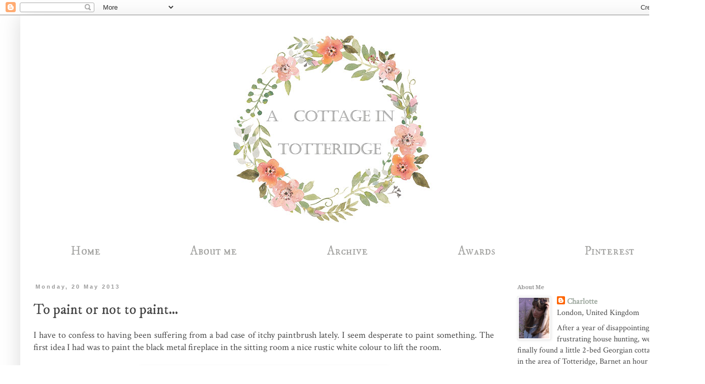

--- FILE ---
content_type: text/html; charset=UTF-8
request_url: http://cottage-in-totteridge.blogspot.com/2013/05/to-paint-or-not-to-paint.html
body_size: 32521
content:
<!DOCTYPE html>
<html class='v2' dir='ltr' xmlns='http://www.w3.org/1999/xhtml' xmlns:b='http://www.google.com/2005/gml/b' xmlns:data='http://www.google.com/2005/gml/data' xmlns:expr='http://www.google.com/2005/gml/expr'>
<head>
<link href='https://www.blogger.com/static/v1/widgets/335934321-css_bundle_v2.css' rel='stylesheet' type='text/css'/>
<meta content='IE=EmulateIE7' http-equiv='X-UA-Compatible'/>
<meta content='width=1100' name='viewport'/>
<meta content='text/html; charset=UTF-8' http-equiv='Content-Type'/>
<meta content='blogger' name='generator'/>
<link href='http://cottage-in-totteridge.blogspot.com/favicon.ico' rel='icon' type='image/x-icon'/>
<link href='http://cottage-in-totteridge.blogspot.com/2013/05/to-paint-or-not-to-paint.html' rel='canonical'/>
<link rel="alternate" type="application/atom+xml" title="A Cottage in Totteridge - Atom" href="http://cottage-in-totteridge.blogspot.com/feeds/posts/default" />
<link rel="alternate" type="application/rss+xml" title="A Cottage in Totteridge - RSS" href="http://cottage-in-totteridge.blogspot.com/feeds/posts/default?alt=rss" />
<link rel="service.post" type="application/atom+xml" title="A Cottage in Totteridge - Atom" href="https://www.blogger.com/feeds/6583806582324214154/posts/default" />

<link rel="alternate" type="application/atom+xml" title="A Cottage in Totteridge - Atom" href="http://cottage-in-totteridge.blogspot.com/feeds/8553349217872653394/comments/default" />
<!--Can't find substitution for tag [blog.ieCssRetrofitLinks]-->
<link href='https://blogger.googleusercontent.com/img/b/R29vZ2xl/AVvXsEjJXKrILScGx1bK4628v7SdZJd0B-azxo0OmGmABhm5Io04DFixB5qqXdzkRLSIldoCA7SQyCW6NcmXwid4djoqQy8qkLVCnbQ587EhZIMSTxjM5hYLwwTEJ1rkFSIxAY_qTunxJLM1CS4/s640/P5191377.JPG' rel='image_src'/>
<meta content='http://cottage-in-totteridge.blogspot.com/2013/05/to-paint-or-not-to-paint.html' property='og:url'/>
<meta content='To paint or not to paint...' property='og:title'/>
<meta content=' I have to confess to having been suffering from a bad case of itchy paintbrush lately. I seem desperate to paint something. The first idea ...' property='og:description'/>
<meta content='https://blogger.googleusercontent.com/img/b/R29vZ2xl/AVvXsEjJXKrILScGx1bK4628v7SdZJd0B-azxo0OmGmABhm5Io04DFixB5qqXdzkRLSIldoCA7SQyCW6NcmXwid4djoqQy8qkLVCnbQ587EhZIMSTxjM5hYLwwTEJ1rkFSIxAY_qTunxJLM1CS4/w1200-h630-p-k-no-nu/P5191377.JPG' property='og:image'/>
<title>A Cottage in Totteridge: To paint or not to paint...</title>
<style type='text/css'>@font-face{font-family:'Crimson Text';font-style:normal;font-weight:400;font-display:swap;src:url(//fonts.gstatic.com/s/crimsontext/v19/wlp2gwHKFkZgtmSR3NB0oRJfYAhTIfFd3IhG.woff2)format('woff2');unicode-range:U+0102-0103,U+0110-0111,U+0128-0129,U+0168-0169,U+01A0-01A1,U+01AF-01B0,U+0300-0301,U+0303-0304,U+0308-0309,U+0323,U+0329,U+1EA0-1EF9,U+20AB;}@font-face{font-family:'Crimson Text';font-style:normal;font-weight:400;font-display:swap;src:url(//fonts.gstatic.com/s/crimsontext/v19/wlp2gwHKFkZgtmSR3NB0oRJfYQhTIfFd3IhG.woff2)format('woff2');unicode-range:U+0100-02BA,U+02BD-02C5,U+02C7-02CC,U+02CE-02D7,U+02DD-02FF,U+0304,U+0308,U+0329,U+1D00-1DBF,U+1E00-1E9F,U+1EF2-1EFF,U+2020,U+20A0-20AB,U+20AD-20C0,U+2113,U+2C60-2C7F,U+A720-A7FF;}@font-face{font-family:'Crimson Text';font-style:normal;font-weight:400;font-display:swap;src:url(//fonts.gstatic.com/s/crimsontext/v19/wlp2gwHKFkZgtmSR3NB0oRJfbwhTIfFd3A.woff2)format('woff2');unicode-range:U+0000-00FF,U+0131,U+0152-0153,U+02BB-02BC,U+02C6,U+02DA,U+02DC,U+0304,U+0308,U+0329,U+2000-206F,U+20AC,U+2122,U+2191,U+2193,U+2212,U+2215,U+FEFF,U+FFFD;}@font-face{font-family:'Droid Serif';font-style:normal;font-weight:700;font-display:swap;src:url(//fonts.gstatic.com/s/droidserif/v20/tDbV2oqRg1oM3QBjjcaDkOJGiRD7OwGtT0rU.woff2)format('woff2');unicode-range:U+0000-00FF,U+0131,U+0152-0153,U+02BB-02BC,U+02C6,U+02DA,U+02DC,U+0304,U+0308,U+0329,U+2000-206F,U+20AC,U+2122,U+2191,U+2193,U+2212,U+2215,U+FEFF,U+FFFD;}@font-face{font-family:'IM Fell DW Pica';font-style:normal;font-weight:400;font-display:swap;src:url(//fonts.gstatic.com/s/imfelldwpica/v16/2sDGZGRQotv9nbn2qSl0TxXVYNwNYwnVnCwsMA.woff2)format('woff2');unicode-range:U+0000-00FF,U+0131,U+0152-0153,U+02BB-02BC,U+02C6,U+02DA,U+02DC,U+0304,U+0308,U+0329,U+2000-206F,U+20AC,U+2122,U+2191,U+2193,U+2212,U+2215,U+FEFF,U+FFFD;}@font-face{font-family:'IM Fell DW Pica SC';font-style:normal;font-weight:400;font-display:swap;src:url(//fonts.gstatic.com/s/imfelldwpicasc/v21/0ybjGCAu5PfqkvtGVU15aBhXz3EUrnTm_xKLM0uRGQ.woff2)format('woff2');unicode-range:U+0000-00FF,U+0131,U+0152-0153,U+02BB-02BC,U+02C6,U+02DA,U+02DC,U+0304,U+0308,U+0329,U+2000-206F,U+20AC,U+2122,U+2191,U+2193,U+2212,U+2215,U+FEFF,U+FFFD;}</style>
<style id='page-skin-1' type='text/css'><!--
/*
-----------------------------------------------
Blogger Template Style
Name:     Simple
Designer: Blogger
URL:      www.blogger.com
----------------------------------------------- */
/* Content
----------------------------------------------- */
body {
font: normal normal 14px Crimson Text;
color: #666666;
background: #ffffff none repeat scroll top left;
padding: 0 0 0 0;
}
html body .region-inner {
min-width: 0;
max-width: 100%;
width: auto;
}
h2 {
font-size: 22px;
}
a:link {
text-decoration:none;
color: #2288bb;
}
a:visited {
text-decoration:none;
color: #888888;
}
a:hover {
text-decoration:underline;
color: #33aaff;
}
.body-fauxcolumn-outer .fauxcolumn-inner {
background: transparent none repeat scroll top left;
_background-image: none;
}
.body-fauxcolumn-outer .cap-top {
position: absolute;
z-index: 1;
height: 400px;
width: 100%;
}
.body-fauxcolumn-outer .cap-top .cap-left {
width: 100%;
background: transparent none repeat-x scroll top left;
_background-image: none;
}
.content-outer {
-moz-box-shadow: 0 0 0 rgba(0, 0, 0, .15);
-webkit-box-shadow: 0 0 0 rgba(0, 0, 0, .15);
-goog-ms-box-shadow: 0 0 0 #333333;
box-shadow: 0 0 0 rgba(0, 0, 0, .15);
margin-bottom: 1px;
}
.content-inner {
padding: 10px 40px;
}
.content-inner {
background-color: #ffffff;
}
/* Header
----------------------------------------------- */
.header-outer {
background: transparent none repeat-x scroll 0 -400px;
_background-image: none;
}
.Header h1 {
font: normal normal 40px 'Trebuchet MS',Trebuchet,Verdana,sans-serif;
color: #000000;
text-shadow: 0 0 0 rgba(0, 0, 0, .2);
}
.Header h1 a {
color: #000000;
}
.Header .description {
font-size: 18px;
color: #000000;
}
.header-inner .Header .titlewrapper {
padding: 22px 0;
}
.header-inner .Header .descriptionwrapper {
padding: 0 0;
}
/* Tabs
----------------------------------------------- */
.tabs-inner .section:first-child {
border-top: 0 solid #dddddd;
}
.tabs-inner .section:first-child ul {
margin-top: -1px;
border-top: 1px solid #dddddd;
border-left: 1px solid #dddddd;
border-right: 1px solid #dddddd;
}
.tabs-inner .widget ul {
background: transparent none repeat-x scroll 0 -800px;
_background-image: none;
border-bottom: 1px solid #dddddd;
margin-top: 0;
margin-left: -30px;
margin-right: -30px;
}
.tabs-inner .widget li a {
display: inline-block;
padding: .6em 1em;
font: normal normal 24px IM Fell DW Pica SC;
color: #999999;
border-left: 1px solid #ffffff;
border-right: 1px solid #dddddd;
}
.tabs-inner .widget li:first-child a {
border-left: none;
}
.tabs-inner .widget li.selected a, .tabs-inner .widget li a:hover {
color: #000000;
background-color: #c4c5c0;
text-decoration: none;
}
/* Columns
----------------------------------------------- */
.main-outer {
border-top: 0 solid transparent;
}
.fauxcolumn-left-outer .fauxcolumn-inner {
border-right: 1px solid transparent;
}
.fauxcolumn-right-outer .fauxcolumn-inner {
border-left: 1px solid transparent;
}
/* Headings
----------------------------------------------- */
div.widget > h2,
div.widget h2.title {
margin: 0 0 1em 0;
font: normal bold 11px Droid Serif;
color: #999999;
}
/* Widgets
----------------------------------------------- */
.widget .zippy {
color: transparent;
text-shadow: 2px 2px 1px rgba(0, 0, 0, .1);
}
.widget .popular-posts ul {
list-style: none;
}
/* Posts
----------------------------------------------- */
h2.date-header {
font: normal bold 11px Arial, Tahoma, Helvetica, FreeSans, sans-serif;
}
.date-header span {
background-color: transparent;
color: #999999;
padding: 0.4em;
letter-spacing: 3px;
margin: inherit;
}
.main-inner {
padding-top: 35px;
padding-bottom: 65px;
}
.main-inner .column-center-inner {
padding: 0 0;
}
.main-inner .column-center-inner .section {
margin: 0 1em;
}
.post {
margin: 0 0 45px 0;
}
h3.post-title, .comments h4 {
font: normal normal 28px IM Fell DW Pica;
margin: .75em 0 0;
}
.post-body {
font-size: 110%;
line-height: 1.4;
position: relative;
}
.post-body img, .post-body .tr-caption-container, .Profile img, .Image img,
.BlogList .item-thumbnail img {
padding: 2px;
background: #ffffff;
border: 1px solid #eeeeee;
-moz-box-shadow: 1px 1px 5px rgba(0, 0, 0, .1);
-webkit-box-shadow: 1px 1px 5px rgba(0, 0, 0, .1);
box-shadow: 1px 1px 5px rgba(0, 0, 0, .1);
}
.post-body img, .post-body .tr-caption-container {
padding: 5px;
}
.post-body .tr-caption-container {
color: #666666;
}
.post-body .tr-caption-container img {
padding: 0;
background: transparent;
border: none;
-moz-box-shadow: 0 0 0 rgba(0, 0, 0, .1);
-webkit-box-shadow: 0 0 0 rgba(0, 0, 0, .1);
box-shadow: 0 0 0 rgba(0, 0, 0, .1);
}
.post-header {
margin: 0 0 1.5em;
line-height: 1.6;
font-size: 90%;
}
.post-footer {
margin: 20px -2px 0;
padding: 5px 10px;
color: #666666;
background-color: #eeeeee;
border-bottom: 1px solid #eeeeee;
line-height: 1.6;
font-size: 90%;
}
#comments .comment-author {
padding-top: 1.5em;
border-top: 1px solid transparent;
background-position: 0 1.5em;
}
#comments .comment-author:first-child {
padding-top: 0;
border-top: none;
}
.avatar-image-container {
margin: .2em 0 0;
}
#comments .avatar-image-container img {
border: 1px solid #eeeeee;
}
/* Comments
----------------------------------------------- */
.comments .comments-content .icon.blog-author {
background-repeat: no-repeat;
background-image: url([data-uri]);
}
.comments .comments-content .loadmore a {
border-top: 1px solid transparent;
border-bottom: 1px solid transparent;
}
.comments .comment-thread.inline-thread {
background-color: #eeeeee;
}
.comments .continue {
border-top: 2px solid transparent;
}
/* Accents
---------------------------------------------- */
.section-columns td.columns-cell {
border-left: 1px solid transparent;
}
.blog-pager {
background: transparent url(http://www.blogblog.com/1kt/simple/paging_dot.png) repeat-x scroll top center;
}
.blog-pager-older-link, .home-link,
.blog-pager-newer-link {
background-color: #ffffff;
padding: 5px;
}
.footer-outer {
border-top: 1px dashed #bbbbbb;
}
/* Mobile
----------------------------------------------- */
body.mobile  {
background-size: auto;
}
.mobile .body-fauxcolumn-outer {
background: transparent none repeat scroll top left;
}
.mobile .body-fauxcolumn-outer .cap-top {
background-size: 100% auto;
}
.mobile .content-outer {
-webkit-box-shadow: 0 0 3px rgba(0, 0, 0, .15);
box-shadow: 0 0 3px rgba(0, 0, 0, .15);
}
.mobile .tabs-inner .widget ul {
margin-left: 0;
margin-right: 0;
}
.mobile .post {
margin: 0;
}
.mobile .main-inner .column-center-inner .section {
margin: 0;
}
.mobile .date-header span {
padding: 0.1em 10px;
margin: 0 -10px;
}
.mobile h3.post-title {
margin: 0;
}
.mobile .blog-pager {
background: transparent none no-repeat scroll top center;
}
.mobile .footer-outer {
border-top: none;
}
.mobile .main-inner, .mobile .footer-inner {
background-color: #ffffff;
}
.mobile-index-contents {
color: #666666;
}
.mobile-link-button {
background-color: #2288bb;
}
.mobile-link-button a:link, .mobile-link-button a:visited {
color: #ffffff;
}
.mobile .tabs-inner .section:first-child {
border-top: none;
}
.mobile .tabs-inner .PageList .widget-content {
background-color: #c4c5c0;
color: #000000;
border-top: 1px solid #dddddd;
border-bottom: 1px solid #dddddd;
}
.mobile .tabs-inner .PageList .widget-content .pagelist-arrow {
border-left: 1px solid #dddddd;
}
#header-inner img {
margin-left: auto;
margin-right: auto;
}
body {
font: normal normal 16px Crimson Text,Georgia,Serif;
color: #484848;
background: #ffffff none repeat scroll top left;
padding: 0 40px 40px 40px;
}
html body .region-inner {
min-width: 0;
max-width: 100%;
width: auto;
}
a:link {
text-decoration:none;
color: #A0AAA1;
}
a:visited {
text-decoration:none;
color: #6e6133;
}
a:hover {
text-decoration:underline;
color: #c366dd;
}
.body-fauxcolumn-outer .fauxcolumn-inner {
background: transparent url(http://www.blogblog.com/1kt/simple/body_gradient_tile_light.png) repeat scroll top left;
_background-image: none;
}
.body-fauxcolumn-outer .cap-top {
position: absolute;
z-index: 1;
height: 400px;
width: 100%;
background: #ffffff none repeat scroll top left;
}
.body-fauxcolumn-outer .cap-top .cap-left {
width: 100%;
background: transparent url(http://www.blogblog.com/1kt/simple/gradients_light.png) repeat-x scroll top left;
_background-image: none;
}
.content-outer {
-moz-box-shadow: 0 0 40px rgba(0, 0, 0, .15);
-webkit-box-shadow: 0 0 5px rgba(0, 0, 0, .15);
-goog-ms-box-shadow: 0 0 10px #333333;
box-shadow: 0 0 40px rgba(0, 0, 0, .15);
margin-bottom: 1px;
}
.content-inner {
padding: 10px 10px;
}
.content-inner {
background-color: #ffffff;
}
/* Header
----------------------------------------------- */
.header-outer {
background: transparent none repeat-x scroll 0 -400px;
_background-image: none;
}
.Header h1 {
font: normal normal 60px Arial, Tahoma, Helvetica, FreeSans, sans-serif;
color: #bb9832;
text-shadow: -1px -1px 1px rgba(0, 0, 0, .2);
}
.Header h1 a {
color: #bb9832;
}
.Header .description {
font-size: 150%;
color: #777777;
}
.header-inner .Header .titlewrapper {
padding: 22px 30px;
}
.header-inner .Header .descriptionwrapper {
padding: 0 30px;
}
.tabs-inner .section:first-child ul {
border-left: 0 solid #DDDDDD;
border-right: 0 solid #DDDDDD;
border-top: 0 solid #DDDDDD;
margin-top: 1px;
}
.tabs-inner .widget ul {
background: none repeat-x scroll 0 -800px transparent;
border-bottom: 0 solid #DDDDDD;
margin-left: -30px;
margin-right: -30px;
margin-top: 0;
}
.tabs-inner .widget li.selected a, .tabs-inner .widget li a:hover {
background-color: #EEEEEE;
color: #000000;
text-decoration: none;
}
.tabs-inner .widget li:first-child a {
border-left: medium none;
}
.tabs-inner .widget li a {
border-left: 0 solid #FFFFFF;
border-right: 0 solid #DDDDDD;
color: #a6a6a4;
display: inline-block;
font: 24px 'IM Fell DW Pica SC',serif;
padding: 0.6em 3.7em;
}
--></style>
<style id='template-skin-1' type='text/css'><!--
body {
min-width: 1310px;
}
.content-outer, .content-fauxcolumn-outer, .region-inner {
min-width: 1310px;
max-width: 1310px;
_width: 1310px;
}
.main-inner .columns {
padding-left: 0px;
padding-right: 350px;
}
.main-inner .fauxcolumn-center-outer {
left: 0px;
right: 350px;
/* IE6 does not respect left and right together */
_width: expression(this.parentNode.offsetWidth -
parseInt("0px") -
parseInt("350px") + 'px');
}
.main-inner .fauxcolumn-left-outer {
width: 0px;
}
.main-inner .fauxcolumn-right-outer {
width: 350px;
}
.main-inner .column-left-outer {
width: 0px;
right: 100%;
margin-left: -0px;
}
.main-inner .column-right-outer {
width: 350px;
margin-right: -350px;
}
#layout {
min-width: 0;
}
#layout .content-outer {
min-width: 0;
width: 800px;
}
#layout .region-inner {
min-width: 0;
width: auto;
}
--></style>
<link href='https://www.blogger.com/dyn-css/authorization.css?targetBlogID=6583806582324214154&amp;zx=1a5c5c52-3cba-4ba6-bb8d-5ecb4bfdbaeb' media='none' onload='if(media!=&#39;all&#39;)media=&#39;all&#39;' rel='stylesheet'/><noscript><link href='https://www.blogger.com/dyn-css/authorization.css?targetBlogID=6583806582324214154&amp;zx=1a5c5c52-3cba-4ba6-bb8d-5ecb4bfdbaeb' rel='stylesheet'/></noscript>
<meta name='google-adsense-platform-account' content='ca-host-pub-1556223355139109'/>
<meta name='google-adsense-platform-domain' content='blogspot.com'/>

</head>
<body class='loading variant-simplysimple'>
<div class='navbar section' id='navbar'><div class='widget Navbar' data-version='1' id='Navbar1'><script type="text/javascript">
    function setAttributeOnload(object, attribute, val) {
      if(window.addEventListener) {
        window.addEventListener('load',
          function(){ object[attribute] = val; }, false);
      } else {
        window.attachEvent('onload', function(){ object[attribute] = val; });
      }
    }
  </script>
<div id="navbar-iframe-container"></div>
<script type="text/javascript" src="https://apis.google.com/js/platform.js"></script>
<script type="text/javascript">
      gapi.load("gapi.iframes:gapi.iframes.style.bubble", function() {
        if (gapi.iframes && gapi.iframes.getContext) {
          gapi.iframes.getContext().openChild({
              url: 'https://www.blogger.com/navbar/6583806582324214154?po\x3d8553349217872653394\x26origin\x3dhttp://cottage-in-totteridge.blogspot.com',
              where: document.getElementById("navbar-iframe-container"),
              id: "navbar-iframe"
          });
        }
      });
    </script><script type="text/javascript">
(function() {
var script = document.createElement('script');
script.type = 'text/javascript';
script.src = '//pagead2.googlesyndication.com/pagead/js/google_top_exp.js';
var head = document.getElementsByTagName('head')[0];
if (head) {
head.appendChild(script);
}})();
</script>
</div></div>
<div class='body-fauxcolumns'>
<div class='fauxcolumn-outer body-fauxcolumn-outer'>
<div class='cap-top'>
<div class='cap-left'></div>
<div class='cap-right'></div>
</div>
<div class='fauxborder-left'>
<div class='fauxborder-right'></div>
<div class='fauxcolumn-inner'>
</div>
</div>
<div class='cap-bottom'>
<div class='cap-left'></div>
<div class='cap-right'></div>
</div>
</div>
</div>
<div class='content'>
<div class='content-fauxcolumns'>
<div class='fauxcolumn-outer content-fauxcolumn-outer'>
<div class='cap-top'>
<div class='cap-left'></div>
<div class='cap-right'></div>
</div>
<div class='fauxborder-left'>
<div class='fauxborder-right'></div>
<div class='fauxcolumn-inner'>
</div>
</div>
<div class='cap-bottom'>
<div class='cap-left'></div>
<div class='cap-right'></div>
</div>
</div>
</div>
<div class='content-outer'>
<div class='content-cap-top cap-top'>
<div class='cap-left'></div>
<div class='cap-right'></div>
</div>
<div class='fauxborder-left content-fauxborder-left'>
<div class='fauxborder-right content-fauxborder-right'></div>
<div class='content-inner'>
<header>
<div class='header-outer'>
<div class='header-cap-top cap-top'>
<div class='cap-left'></div>
<div class='cap-right'></div>
</div>
<div class='fauxborder-left header-fauxborder-left'>
<div class='fauxborder-right header-fauxborder-right'></div>
<div class='region-inner header-inner'>
<div class='header section' id='header'><div class='widget Header' data-version='1' id='Header1'>
<div id='header-inner'>
<a href='http://cottage-in-totteridge.blogspot.com/' style='display: block'>
<img alt='A Cottage in Totteridge' height='425px; ' id='Header1_headerimg' src='https://blogger.googleusercontent.com/img/b/R29vZ2xl/AVvXsEiviyqcujKvaGgwzLj4U3JHqc73koTnO4MHifLl75CEGNrDgkli7ByibvBBhDu8qvjytEgVOaex-6SP7oTm7MS85fGqZKij3UJtCBw3FHKuLywAkiSk1ihqe-vt8XUeLCH_HQfLcbwlDRM/s1600-r/header4.jpg' style='display: block' width='1110px; '/>
</a>
</div>
</div></div>
</div>
</div>
<div class='header-cap-bottom cap-bottom'>
<div class='cap-left'></div>
<div class='cap-right'></div>
</div>
</div>
</header>
<div class='tabs-outer'>
<div class='tabs-cap-top cap-top'>
<div class='cap-left'></div>
<div class='cap-right'></div>
</div>
<div class='fauxborder-left tabs-fauxborder-left'>
<div class='fauxborder-right tabs-fauxborder-right'></div>
<div class='region-inner tabs-inner'>
<div class='tabs section' id='crosscol'><div class='widget PageList' data-version='1' id='PageList1'>
<h2>Pages</h2>
<div class='widget-content'>
<ul>
<li>
<a href='http://cottage-in-totteridge.blogspot.com/'>Home</a>
</li>
<li>
<a href='http://cottage-in-totteridge.blogspot.com/p/about-me.html'>About me</a>
</li>
<li>
<a href='http://cottage-in-totteridge.blogspot.com/p/archive.html'>Archive</a>
</li>
<li>
<a href='http://cottage-in-totteridge.blogspot.com/p/awards.html'>Awards</a>
</li>
<li>
<a href='http://cottage-in-totteridge.blogspot.com/p/pinterest.html'>Pinterest</a>
</li>
</ul>
<div class='clear'></div>
</div>
</div></div>
<div class='tabs no-items section' id='crosscol-overflow'></div>
</div>
</div>
<div class='tabs-cap-bottom cap-bottom'>
<div class='cap-left'></div>
<div class='cap-right'></div>
</div>
</div>
<div class='main-outer'>
<div class='main-cap-top cap-top'>
<div class='cap-left'></div>
<div class='cap-right'></div>
</div>
<div class='fauxborder-left main-fauxborder-left'>
<div class='fauxborder-right main-fauxborder-right'></div>
<div class='region-inner main-inner'>
<div class='columns fauxcolumns'>
<div class='fauxcolumn-outer fauxcolumn-center-outer'>
<div class='cap-top'>
<div class='cap-left'></div>
<div class='cap-right'></div>
</div>
<div class='fauxborder-left'>
<div class='fauxborder-right'></div>
<div class='fauxcolumn-inner'>
</div>
</div>
<div class='cap-bottom'>
<div class='cap-left'></div>
<div class='cap-right'></div>
</div>
</div>
<div class='fauxcolumn-outer fauxcolumn-left-outer'>
<div class='cap-top'>
<div class='cap-left'></div>
<div class='cap-right'></div>
</div>
<div class='fauxborder-left'>
<div class='fauxborder-right'></div>
<div class='fauxcolumn-inner'>
</div>
</div>
<div class='cap-bottom'>
<div class='cap-left'></div>
<div class='cap-right'></div>
</div>
</div>
<div class='fauxcolumn-outer fauxcolumn-right-outer'>
<div class='cap-top'>
<div class='cap-left'></div>
<div class='cap-right'></div>
</div>
<div class='fauxborder-left'>
<div class='fauxborder-right'></div>
<div class='fauxcolumn-inner'>
</div>
</div>
<div class='cap-bottom'>
<div class='cap-left'></div>
<div class='cap-right'></div>
</div>
</div>
<!-- corrects IE6 width calculation -->
<div class='columns-inner'>
<div class='column-center-outer'>
<div class='column-center-inner'>
<div class='main section' id='main'><div class='widget Blog' data-version='1' id='Blog1'>
<div class='blog-posts hfeed'>

          <div class="date-outer">
        
<h2 class='date-header'><span>Monday, 20 May 2013</span></h2>

          <div class="date-posts">
        
<div class='post-outer'>
<div class='post hentry'>
<a name='8553349217872653394'></a>
<h3 class='post-title entry-title'>
To paint or not to paint...
</h3>
<div class='post-header'>
<div class='post-header-line-1'></div>
</div>
<div class='post-body entry-content' id='post-body-8553349217872653394'>
<div style="text-align: justify;">
I have to confess to having been suffering from a bad case of itchy paintbrush lately. I seem desperate to paint something. The first idea I had was to paint the black metal fireplace in the sitting room a nice rustic white colour to lift the room.</div>
<br />
<div class="separator" style="clear: both; text-align: center;">
<a href="https://blogger.googleusercontent.com/img/b/R29vZ2xl/AVvXsEjJXKrILScGx1bK4628v7SdZJd0B-azxo0OmGmABhm5Io04DFixB5qqXdzkRLSIldoCA7SQyCW6NcmXwid4djoqQy8qkLVCnbQ587EhZIMSTxjM5hYLwwTEJ1rkFSIxAY_qTunxJLM1CS4/s1600/P5191377.JPG" imageanchor="1" style="margin-left: 1em; margin-right: 1em;"><img border="0" height="640" src="https://blogger.googleusercontent.com/img/b/R29vZ2xl/AVvXsEjJXKrILScGx1bK4628v7SdZJd0B-azxo0OmGmABhm5Io04DFixB5qqXdzkRLSIldoCA7SQyCW6NcmXwid4djoqQy8qkLVCnbQ587EhZIMSTxjM5hYLwwTEJ1rkFSIxAY_qTunxJLM1CS4/s640/P5191377.JPG" width="480" /></a></div>
<br />
<div class="separator" style="clear: both; text-align: center;">
</div>
<div style="text-align: justify;">
I would paint the surround only and leave the insert black, like in the photo below. Although I'm a little unsure as to whether it would make the room too wishy-washy - that's the thing about painting things, you can't really get an idea of how it will look until it's done!</div>
<br />
<div class="separator" style="clear: both; text-align: center;">
<a href="http://media-cache-ec4.pinimg.com/550x/83/94/12/83941281f1df194030d96da43b358588.jpg" imageanchor="1" style="margin-left: 1em; margin-right: 1em;"><img border="0" height="640" src="http://media-cache-ec4.pinimg.com/550x/83/94/12/83941281f1df194030d96da43b358588.jpg" width="480" /></a></div>
<br />
<div class="separator" style="clear: both; text-align: justify;">
The next thing I think I would like to attack with the brush would be the old pine dresser in the dining room. I have always felt that this room was a little "wood heavy" and think that this would be a perfect way of lighting the feel of the room. </div>
<div class="separator" style="clear: both; text-align: center;">
<br /></div>
<div class="separator" style="clear: both; text-align: center;">
<a href="https://blogger.googleusercontent.com/img/b/R29vZ2xl/AVvXsEj-Wy8SwT5KvM34wwQliBKlehJ6pcsjIu4AUd1CF17E4qJZ6WMy549SaDM7Ebu-LxOAi66ENI_ZsfnI1DfGvgBVVCVwNJPTgT-_RpRn8i91WOCx2P_YKT78eP5LBz7Q_hCe7kqeBRL3gZk/s1600/Cottage13.jpg" imageanchor="1" style="margin-left: 1em; margin-right: 1em;"><img border="0" height="480" src="https://blogger.googleusercontent.com/img/b/R29vZ2xl/AVvXsEj-Wy8SwT5KvM34wwQliBKlehJ6pcsjIu4AUd1CF17E4qJZ6WMy549SaDM7Ebu-LxOAi66ENI_ZsfnI1DfGvgBVVCVwNJPTgT-_RpRn8i91WOCx2P_YKT78eP5LBz7Q_hCe7kqeBRL3gZk/s640/Cottage13.jpg" width="640" /></a></div>
<br />
<div style="text-align: justify;">
And after see photos like the one below I get quite excited about the idea of a lovely aged creamy white painted dresser and can't help but notice that the background colour does seem to set off the china to perfection.</div>
<br />
<div class="separator" style="clear: both; text-align: center;">
<a href="https://blogger.googleusercontent.com/img/b/R29vZ2xl/AVvXsEhMzBMY__CQqoFxZV6n1ZaiktT4VT6c_dE91rqbWXeLqbbBcAa6_ti11rqvql1r0853inOFe-g21QbzTVe9OImzwZLSLK7CKvhwkmAdC5zGT_YylfjcmDJt_brEd0KsG9T5pNQXX7N6I6c/s1600/P5191374.JPG" imageanchor="1" style="margin-left: 1em; margin-right: 1em;"><img border="0" height="480" src="https://blogger.googleusercontent.com/img/b/R29vZ2xl/AVvXsEhMzBMY__CQqoFxZV6n1ZaiktT4VT6c_dE91rqbWXeLqbbBcAa6_ti11rqvql1r0853inOFe-g21QbzTVe9OImzwZLSLK7CKvhwkmAdC5zGT_YylfjcmDJt_brEd0KsG9T5pNQXX7N6I6c/s640/P5191374.JPG" width="640" /></a></div>
<div class="separator" style="clear: both; text-align: center;">
</div>
<br />
<br />
<div class="separator" style="clear: both; text-align: center;">
<a href="https://blogger.googleusercontent.com/img/b/R29vZ2xl/AVvXsEhUn2Pec-rKWkTpvBRrn4AJWMenLStCz-j9vDnEmXDt3CnppFmNckgVR0HXMb0SVXJaoVwQ7-L68NWDfuFNiv7PeB48vZooMjdrhYuuubHbqSf53W3YaKdKwvpzxumE3Whay4si3RugtaY/?imgmax=800" imageanchor="1" style="margin-left: 1em; margin-right: 1em;"><img border="0" height="640" src="https://blogger.googleusercontent.com/img/b/R29vZ2xl/AVvXsEhUn2Pec-rKWkTpvBRrn4AJWMenLStCz-j9vDnEmXDt3CnppFmNckgVR0HXMb0SVXJaoVwQ7-L68NWDfuFNiv7PeB48vZooMjdrhYuuubHbqSf53W3YaKdKwvpzxumE3Whay4si3RugtaY/?imgmax=800" width="440" /></a></div>
<br />
<div style="text-align: justify;">
Maybe I could paint the backboards a slightly different shade like in this photo?</div>
<br />
<div class="separator" style="clear: both; text-align: center;">
<a href="https://blogger.googleusercontent.com/img/b/R29vZ2xl/AVvXsEgGGM5ciScBvIPsY1nszfk76Dvp5m3OzMQnEwSemQ-Vuysmwu_CCCoUujkUmsAK2AOy5qSuaS2UqJXon1nNhMGCjwSgHmh8SmVtZ1q8MhpShNanHA1I-1UmXA-4wDX7Vw8Oh2PM2EinLhk/?imgmax=800" imageanchor="1" style="margin-left: 1em; margin-right: 1em;"><img border="0" height="438" src="https://blogger.googleusercontent.com/img/b/R29vZ2xl/AVvXsEgGGM5ciScBvIPsY1nszfk76Dvp5m3OzMQnEwSemQ-Vuysmwu_CCCoUujkUmsAK2AOy5qSuaS2UqJXon1nNhMGCjwSgHmh8SmVtZ1q8MhpShNanHA1I-1UmXA-4wDX7Vw8Oh2PM2EinLhk/?imgmax=800" width="640" /></a></div>
<br />
<div style="text-align: justify;">
Or keep a bit of the pine showing like they have done here? Although I don't have quite as chunky a dresser top as this one in the photo so leaving it au natural may look a but silly. And then I remember that I would need to sand down the entire thing as it has all been covered with a coating of beeswax and that I would probably have to paint the dresser base in situ as we only<i> just</i> managed to get it in there when we bought it!</div>
<div style="text-align: justify;">
What do you prefer - black or white fireplaces? Painted or natural wood? </div>
<div style='clear: both;'></div>
</div>
<div class='post-footer'>
<div class='post-footer-line post-footer-line-1'><span class='post-author vcard'>
Posted by
<span class='fn'>Charlotte</span>
</span>
<span class='post-timestamp'>
at
<a class='timestamp-link' href='http://cottage-in-totteridge.blogspot.com/2013/05/to-paint-or-not-to-paint.html' rel='bookmark' title='permanent link'><abbr class='published' title='2013-05-20T15:50:00+01:00'>15:50</abbr></a>
</span>
<span class='post-comment-link'>
</span>
<span class='post-icons'>
<span class='item-control blog-admin pid-1875521575'>
<a href='https://www.blogger.com/post-edit.g?blogID=6583806582324214154&postID=8553349217872653394&from=pencil' title='Edit Post'>
<img alt='' class='icon-action' height='18' src='https://resources.blogblog.com/img/icon18_edit_allbkg.gif' width='18'/>
</a>
</span>
</span>
</div>
<div class='post-footer-line post-footer-line-2'><span class='post-labels'>
</span>
</div>
<div class='post-footer-line post-footer-line-3'></div>
</div>
</div>
<div class='comments' id='comments'>
<a name='comments'></a>
<h4>30 comments:</h4>
<div class='comments-content'>
<script async='async' src='' type='text/javascript'></script>
<script type='text/javascript'>
    (function() {
      var items = null;
      var msgs = null;
      var config = {};

// <![CDATA[
      var cursor = null;
      if (items && items.length > 0) {
        cursor = parseInt(items[items.length - 1].timestamp) + 1;
      }

      var bodyFromEntry = function(entry) {
        var text = (entry &&
                    ((entry.content && entry.content.$t) ||
                     (entry.summary && entry.summary.$t))) ||
            '';
        if (entry && entry.gd$extendedProperty) {
          for (var k in entry.gd$extendedProperty) {
            if (entry.gd$extendedProperty[k].name == 'blogger.contentRemoved') {
              return '<span class="deleted-comment">' + text + '</span>';
            }
          }
        }
        return text;
      }

      var parse = function(data) {
        cursor = null;
        var comments = [];
        if (data && data.feed && data.feed.entry) {
          for (var i = 0, entry; entry = data.feed.entry[i]; i++) {
            var comment = {};
            // comment ID, parsed out of the original id format
            var id = /blog-(\d+).post-(\d+)/.exec(entry.id.$t);
            comment.id = id ? id[2] : null;
            comment.body = bodyFromEntry(entry);
            comment.timestamp = Date.parse(entry.published.$t) + '';
            if (entry.author && entry.author.constructor === Array) {
              var auth = entry.author[0];
              if (auth) {
                comment.author = {
                  name: (auth.name ? auth.name.$t : undefined),
                  profileUrl: (auth.uri ? auth.uri.$t : undefined),
                  avatarUrl: (auth.gd$image ? auth.gd$image.src : undefined)
                };
              }
            }
            if (entry.link) {
              if (entry.link[2]) {
                comment.link = comment.permalink = entry.link[2].href;
              }
              if (entry.link[3]) {
                var pid = /.*comments\/default\/(\d+)\?.*/.exec(entry.link[3].href);
                if (pid && pid[1]) {
                  comment.parentId = pid[1];
                }
              }
            }
            comment.deleteclass = 'item-control blog-admin';
            if (entry.gd$extendedProperty) {
              for (var k in entry.gd$extendedProperty) {
                if (entry.gd$extendedProperty[k].name == 'blogger.itemClass') {
                  comment.deleteclass += ' ' + entry.gd$extendedProperty[k].value;
                } else if (entry.gd$extendedProperty[k].name == 'blogger.displayTime') {
                  comment.displayTime = entry.gd$extendedProperty[k].value;
                }
              }
            }
            comments.push(comment);
          }
        }
        return comments;
      };

      var paginator = function(callback) {
        if (hasMore()) {
          var url = config.feed + '?alt=json&v=2&orderby=published&reverse=false&max-results=50';
          if (cursor) {
            url += '&published-min=' + new Date(cursor).toISOString();
          }
          window.bloggercomments = function(data) {
            var parsed = parse(data);
            cursor = parsed.length < 50 ? null
                : parseInt(parsed[parsed.length - 1].timestamp) + 1
            callback(parsed);
            window.bloggercomments = null;
          }
          url += '&callback=bloggercomments';
          var script = document.createElement('script');
          script.type = 'text/javascript';
          script.src = url;
          document.getElementsByTagName('head')[0].appendChild(script);
        }
      };
      var hasMore = function() {
        return !!cursor;
      };
      var getMeta = function(key, comment) {
        if ('iswriter' == key) {
          var matches = !!comment.author
              && comment.author.name == config.authorName
              && comment.author.profileUrl == config.authorUrl;
          return matches ? 'true' : '';
        } else if ('deletelink' == key) {
          return config.baseUri + '/comment/delete/'
               + config.blogId + '/' + comment.id;
        } else if ('deleteclass' == key) {
          return comment.deleteclass;
        }
        return '';
      };

      var replybox = null;
      var replyUrlParts = null;
      var replyParent = undefined;

      var onReply = function(commentId, domId) {
        if (replybox == null) {
          // lazily cache replybox, and adjust to suit this style:
          replybox = document.getElementById('comment-editor');
          if (replybox != null) {
            replybox.height = '250px';
            replybox.style.display = 'block';
            replyUrlParts = replybox.src.split('#');
          }
        }
        if (replybox && (commentId !== replyParent)) {
          replybox.src = '';
          document.getElementById(domId).insertBefore(replybox, null);
          replybox.src = replyUrlParts[0]
              + (commentId ? '&parentID=' + commentId : '')
              + '#' + replyUrlParts[1];
          replyParent = commentId;
        }
      };

      var hash = (window.location.hash || '#').substring(1);
      var startThread, targetComment;
      if (/^comment-form_/.test(hash)) {
        startThread = hash.substring('comment-form_'.length);
      } else if (/^c[0-9]+$/.test(hash)) {
        targetComment = hash.substring(1);
      }

      // Configure commenting API:
      var configJso = {
        'maxDepth': config.maxThreadDepth
      };
      var provider = {
        'id': config.postId,
        'data': items,
        'loadNext': paginator,
        'hasMore': hasMore,
        'getMeta': getMeta,
        'onReply': onReply,
        'rendered': true,
        'initComment': targetComment,
        'initReplyThread': startThread,
        'config': configJso,
        'messages': msgs
      };

      var render = function() {
        if (window.goog && window.goog.comments) {
          var holder = document.getElementById('comment-holder');
          window.goog.comments.render(holder, provider);
        }
      };

      // render now, or queue to render when library loads:
      if (window.goog && window.goog.comments) {
        render();
      } else {
        window.goog = window.goog || {};
        window.goog.comments = window.goog.comments || {};
        window.goog.comments.loadQueue = window.goog.comments.loadQueue || [];
        window.goog.comments.loadQueue.push(render);
      }
    })();
// ]]>
  </script>
<div id='comment-holder'>
<div class="comment-thread toplevel-thread"><ol id="top-ra"><li class="comment" id="c2029239247197612039"><div class="avatar-image-container"><img src="//blogger.googleusercontent.com/img/b/R29vZ2xl/AVvXsEifFJU-x5twbEZBl9-baLZYyDPXET4j8qDlfVyPTKeQfpwd_3E9NORUBntJGhk_xyLE6Sf19Rpz9pbfygSqOVicjuZ6Bo_UoyNBdpC2JgnHvWpbdUfVzA0Fvk6gxUUcoQ/s45-c/harral.jpg" alt=""/></div><div class="comment-block"><div class="comment-header"><cite class="user"><a href="https://www.blogger.com/profile/09136437839335866956" rel="nofollow">Who Lives in a house like this?</a></cite><span class="icon user "></span><span class="datetime secondary-text"><a rel="nofollow" href="http://cottage-in-totteridge.blogspot.com/2013/05/to-paint-or-not-to-paint.html?showComment=1369066374206#c2029239247197612039">20 May 2013 at 17:12</a></span></div><p class="comment-content">Yes definitely paint the dresser! it would look wonderful and really makes your china stand out, but leave the fireplace black looks great agains&#39;t the green walls :)</p><span class="comment-actions secondary-text"><a class="comment-reply" target="_self" data-comment-id="2029239247197612039">Reply</a><span class="item-control blog-admin blog-admin pid-1345993534"><a target="_self" href="https://www.blogger.com/comment/delete/6583806582324214154/2029239247197612039">Delete</a></span></span></div><div class="comment-replies"><div id="c2029239247197612039-rt" class="comment-thread inline-thread hidden"><span class="thread-toggle thread-expanded"><span class="thread-arrow"></span><span class="thread-count"><a target="_self">Replies</a></span></span><ol id="c2029239247197612039-ra" class="thread-chrome thread-expanded"><div></div><div id="c2029239247197612039-continue" class="continue"><a class="comment-reply" target="_self" data-comment-id="2029239247197612039">Reply</a></div></ol></div></div><div class="comment-replybox-single" id="c2029239247197612039-ce"></div></li><li class="comment" id="c978537364961605335"><div class="avatar-image-container"><img src="//www.blogger.com/img/blogger_logo_round_35.png" alt=""/></div><div class="comment-block"><div class="comment-header"><cite class="user"><a href="https://www.blogger.com/profile/09579328217041430937" rel="nofollow">bellaboo</a></cite><span class="icon user "></span><span class="datetime secondary-text"><a rel="nofollow" href="http://cottage-in-totteridge.blogspot.com/2013/05/to-paint-or-not-to-paint.html?showComment=1369071607315#c978537364961605335">20 May 2013 at 18:40</a></span></div><p class="comment-content">All the furniture in our house is pine,as that was what was in fashion at the time.I&#39;m itching to paint one of my dressers as I agree with you that the china stands out so much better than on the wood.My other half doesn&#39;t agree with me though..GRRRR!<br>I like your fireplace as it is but I think it would look very nice painted as in the photo.<br>Have you heard of Annie Sloan paint? It comes in a range of lovely chalky colours and you can just slap it on,you don&#39;t need to do all that boring prep beforehand.</p><span class="comment-actions secondary-text"><a class="comment-reply" target="_self" data-comment-id="978537364961605335">Reply</a><span class="item-control blog-admin blog-admin pid-974828532"><a target="_self" href="https://www.blogger.com/comment/delete/6583806582324214154/978537364961605335">Delete</a></span></span></div><div class="comment-replies"><div id="c978537364961605335-rt" class="comment-thread inline-thread hidden"><span class="thread-toggle thread-expanded"><span class="thread-arrow"></span><span class="thread-count"><a target="_self">Replies</a></span></span><ol id="c978537364961605335-ra" class="thread-chrome thread-expanded"><div></div><div id="c978537364961605335-continue" class="continue"><a class="comment-reply" target="_self" data-comment-id="978537364961605335">Reply</a></div></ol></div></div><div class="comment-replybox-single" id="c978537364961605335-ce"></div></li><li class="comment" id="c5713544019918871983"><div class="avatar-image-container"><img src="//blogger.googleusercontent.com/img/b/R29vZ2xl/AVvXsEjcNJegs2ldlg6nbGnt2bkDBeQp74UyFkcOQnalxNRhh3O6o-N35cYMFLeapE4LdbhKgHAD27nr7M-EOjYV2t6qJEwf09YJ9YJPZppLZFizvrzG1QRTr_HR30-n7Uj67Q/s45-c/IMG00100-20110611-1852.jpg" alt=""/></div><div class="comment-block"><div class="comment-header"><cite class="user"><a href="https://www.blogger.com/profile/06720522469913832231" rel="nofollow">Pippypop</a></cite><span class="icon user "></span><span class="datetime secondary-text"><a rel="nofollow" href="http://cottage-in-totteridge.blogspot.com/2013/05/to-paint-or-not-to-paint.html?showComment=1369075427478#c5713544019918871983">20 May 2013 at 19:43</a></span></div><p class="comment-content">Hi just thought I&#39;d tell you that your cottage is lovely! Thanks very much for sharing it with us - I always love to see how other people decorate their homes. <br>If I were you I&#39;d probably leave the fire surround as it is as it looks really nice &amp; ties in with the room. With your dresser I must admit the colour of the wood is very nice as it is but if you were thinking of painting it you don&#39;t need to strip it completely (I didn&#39;t find this out until too late for my own!). What you could do is use some fine sand paper on the wood to create a &#39;key&#39; then use a couple of coats of wood primer and follow with an eggshell colour of your choice. I tend to use Farrow &amp; Ball as I love their heritage colours. I kept the top of my dresser wood as well as the handles, I sanded it down then applied a few coats of danish oil which came up nice. I&#39;ve used Annie Sloane paint on other items &amp; it is great that you can paint directly without priming but you must use a wax afterwards to protect your paint job. Also I find that Annie&#39;s paint gives more of a &#39;rustic&#39; effect &amp; can show brush strokes. So it can depend on the finish you are after. Sorry for waffling but I hope this helps!</p><span class="comment-actions secondary-text"><a class="comment-reply" target="_self" data-comment-id="5713544019918871983">Reply</a><span class="item-control blog-admin blog-admin pid-1951021161"><a target="_self" href="https://www.blogger.com/comment/delete/6583806582324214154/5713544019918871983">Delete</a></span></span></div><div class="comment-replies"><div id="c5713544019918871983-rt" class="comment-thread inline-thread hidden"><span class="thread-toggle thread-expanded"><span class="thread-arrow"></span><span class="thread-count"><a target="_self">Replies</a></span></span><ol id="c5713544019918871983-ra" class="thread-chrome thread-expanded"><div></div><div id="c5713544019918871983-continue" class="continue"><a class="comment-reply" target="_self" data-comment-id="5713544019918871983">Reply</a></div></ol></div></div><div class="comment-replybox-single" id="c5713544019918871983-ce"></div></li><li class="comment" id="c5915562691769750574"><div class="avatar-image-container"><img src="//blogger.googleusercontent.com/img/b/R29vZ2xl/AVvXsEh9OcbROivFXrFlZBsC4oPc6woAxLtSAC7DJJZPyLUq74gM-gmLyKgxNx0czf12Z7TqSlha5gd75xlSsHISURdgzF8AfUYVcAXOA09-brNsKjvYZKvJ8oYn5KKc2fLH4w/s45-c/005.JPG" alt=""/></div><div class="comment-block"><div class="comment-header"><cite class="user"><a href="https://www.blogger.com/profile/06160123563436297753" rel="nofollow">The Cloth Shed</a></cite><span class="icon user "></span><span class="datetime secondary-text"><a rel="nofollow" href="http://cottage-in-totteridge.blogspot.com/2013/05/to-paint-or-not-to-paint.html?showComment=1369083633047#c5915562691769750574">20 May 2013 at 22:00</a></span></div><p class="comment-content">Black fireplace and Annie Sloan paint straight over the beeswax polish....<br>Julie x</p><span class="comment-actions secondary-text"><a class="comment-reply" target="_self" data-comment-id="5915562691769750574">Reply</a><span class="item-control blog-admin blog-admin pid-1896527132"><a target="_self" href="https://www.blogger.com/comment/delete/6583806582324214154/5915562691769750574">Delete</a></span></span></div><div class="comment-replies"><div id="c5915562691769750574-rt" class="comment-thread inline-thread hidden"><span class="thread-toggle thread-expanded"><span class="thread-arrow"></span><span class="thread-count"><a target="_self">Replies</a></span></span><ol id="c5915562691769750574-ra" class="thread-chrome thread-expanded"><div></div><div id="c5915562691769750574-continue" class="continue"><a class="comment-reply" target="_self" data-comment-id="5915562691769750574">Reply</a></div></ol></div></div><div class="comment-replybox-single" id="c5915562691769750574-ce"></div></li><li class="comment" id="c5873137535380783146"><div class="avatar-image-container"><img src="//1.bp.blogspot.com/-4lT14PsAsII/ZqUGs22mpOI/AAAAAAAAMqo/yWIyCRJCf70WfCofURuJXEAQmi3gfeg4QCK4BGAYYCw/s35/Scottish%252520Stitcher%252520Tartan1.png" alt=""/></div><div class="comment-block"><div class="comment-header"><cite class="user"><a href="https://www.blogger.com/profile/07356668729131346750" rel="nofollow">Shortbread and Ginger</a></cite><span class="icon user "></span><span class="datetime secondary-text"><a rel="nofollow" href="http://cottage-in-totteridge.blogspot.com/2013/05/to-paint-or-not-to-paint.html?showComment=1369134718530#c5873137535380783146">21 May 2013 at 12:11</a></span></div><p class="comment-content">I&#39;ve never regretted painting my pine dresser white!  As you say, it shows off the china really well.<br>Liz @ Shortbread &amp; Ginger</p><span class="comment-actions secondary-text"><a class="comment-reply" target="_self" data-comment-id="5873137535380783146">Reply</a><span class="item-control blog-admin blog-admin pid-1802737286"><a target="_self" href="https://www.blogger.com/comment/delete/6583806582324214154/5873137535380783146">Delete</a></span></span></div><div class="comment-replies"><div id="c5873137535380783146-rt" class="comment-thread inline-thread hidden"><span class="thread-toggle thread-expanded"><span class="thread-arrow"></span><span class="thread-count"><a target="_self">Replies</a></span></span><ol id="c5873137535380783146-ra" class="thread-chrome thread-expanded"><div></div><div id="c5873137535380783146-continue" class="continue"><a class="comment-reply" target="_self" data-comment-id="5873137535380783146">Reply</a></div></ol></div></div><div class="comment-replybox-single" id="c5873137535380783146-ce"></div></li><li class="comment" id="c8894292729000038589"><div class="avatar-image-container"><img src="//blogger.googleusercontent.com/img/b/R29vZ2xl/AVvXsEhXxoo_DAJAOwIfmF-8BxDxJgiv5wZn1No6JgVq9KNCD7g5MHYIk_cFEMS3L_2UUTXYOAfNSwvpyN7FHMTei5boo-N5Y1S_q5gL1iOMgFrABG81RzBTRn2u55RX8gO_thU/s45-c/photo.JPG" alt=""/></div><div class="comment-block"><div class="comment-header"><cite class="user"><a href="https://www.blogger.com/profile/05917132920310709574" rel="nofollow">louise</a></cite><span class="icon user "></span><span class="datetime secondary-text"><a rel="nofollow" href="http://cottage-in-totteridge.blogspot.com/2013/05/to-paint-or-not-to-paint.html?showComment=1369146448991#c8894292729000038589">21 May 2013 at 15:27</a></span></div><p class="comment-content">Oh I know that itchy feeling. The dresser yes it would look lovely, but the fireplace I think not. I inherited 2 fireplaces in my house where the surround is painted white and the centre left black but I do wish the previous owners hadn&#39;t painted them. The one that they didn&#39;t touch looks so much better - yours looks stunning just as it is.</p><span class="comment-actions secondary-text"><a class="comment-reply" target="_self" data-comment-id="8894292729000038589">Reply</a><span class="item-control blog-admin blog-admin pid-2058399102"><a target="_self" href="https://www.blogger.com/comment/delete/6583806582324214154/8894292729000038589">Delete</a></span></span></div><div class="comment-replies"><div id="c8894292729000038589-rt" class="comment-thread inline-thread hidden"><span class="thread-toggle thread-expanded"><span class="thread-arrow"></span><span class="thread-count"><a target="_self">Replies</a></span></span><ol id="c8894292729000038589-ra" class="thread-chrome thread-expanded"><div></div><div id="c8894292729000038589-continue" class="continue"><a class="comment-reply" target="_self" data-comment-id="8894292729000038589">Reply</a></div></ol></div></div><div class="comment-replybox-single" id="c8894292729000038589-ce"></div></li><li class="comment" id="c4653461638916670229"><div class="avatar-image-container"><img src="//blogger.googleusercontent.com/img/b/R29vZ2xl/AVvXsEjdAq5PLGhHzxYeIdtRCsKtI1zPVBDcCGjQVf3fJQPkN6Rx6Uod-EyZBlw-PDhf0v3DkboJnhX766wZTAMuhfNwr-AKRUUxF7cmc3wr5NPrtMGCmDNvNbZA7N9ccJ3W1g/s45-c/10397131_10202283479795182_6903136644573548180_o.jpg" alt=""/></div><div class="comment-block"><div class="comment-header"><cite class="user"><a href="https://www.blogger.com/profile/14186765005284249653" rel="nofollow">Emma Kate at Paint and Style</a></cite><span class="icon user "></span><span class="datetime secondary-text"><a rel="nofollow" href="http://cottage-in-totteridge.blogspot.com/2013/05/to-paint-or-not-to-paint.html?showComment=1369157358038#c4653461638916670229">21 May 2013 at 18:29</a></span></div><p class="comment-content">Ooh yes, paint that dresser! But pAinting pine is not straightforward! If you&#39;re using Annie Sloan you don&#39;t need to sand first but you DO need to seal the knots. If you don&#39;t do this on a waxed piece the knots will bleed into your paint and creep through one or two years down the line. You can prevent this with 2 coats of BLACKFRIARS problem solving primer (waterbased). Not Knotting solution which is meant to be covered with oil based paints like gloss. You can paint over waxed pine with Annie Sloan but it&#39;s not cheap. You can also make your own chalk paint with plaster of paris and emulsion which is cheaper and just as effective. <br>Not sure about the fireplace and I&#39;m normally pro painting EVERYTHING!</p><span class="comment-actions secondary-text"><a class="comment-reply" target="_self" data-comment-id="4653461638916670229">Reply</a><span class="item-control blog-admin blog-admin pid-1496525003"><a target="_self" href="https://www.blogger.com/comment/delete/6583806582324214154/4653461638916670229">Delete</a></span></span></div><div class="comment-replies"><div id="c4653461638916670229-rt" class="comment-thread inline-thread hidden"><span class="thread-toggle thread-expanded"><span class="thread-arrow"></span><span class="thread-count"><a target="_self">Replies</a></span></span><ol id="c4653461638916670229-ra" class="thread-chrome thread-expanded"><div></div><div id="c4653461638916670229-continue" class="continue"><a class="comment-reply" target="_self" data-comment-id="4653461638916670229">Reply</a></div></ol></div></div><div class="comment-replybox-single" id="c4653461638916670229-ce"></div></li><li class="comment" id="c3577374693069686301"><div class="avatar-image-container"><img src="//www.blogger.com/img/blogger_logo_round_35.png" alt=""/></div><div class="comment-block"><div class="comment-header"><cite class="user"><a href="https://www.blogger.com/profile/14190356279359463949" rel="nofollow">galant</a></cite><span class="icon user "></span><span class="datetime secondary-text"><a rel="nofollow" href="http://cottage-in-totteridge.blogspot.com/2013/05/to-paint-or-not-to-paint.html?showComment=1369159489814#c3577374693069686301">21 May 2013 at 19:04</a></span></div><p class="comment-content">While I would leave the fireplace well and truly alone, yes to the pine dresser.  Pine, or deal as it used to be called, was never meant to be left unpainted. It was a cheap wood that was painted - the vogue for stripped pine is a new one.  So I&#39;d paint the dresser, perhaps in a lighter shade and a darker shade of the same colour.  I love your fireplace black and if you wish to add some colour to your room, do this first in accessories before you splash out - sorry about that - on painting the fireplace!<br>Margaret P</p><span class="comment-actions secondary-text"><a class="comment-reply" target="_self" data-comment-id="3577374693069686301">Reply</a><span class="item-control blog-admin blog-admin pid-1807592378"><a target="_self" href="https://www.blogger.com/comment/delete/6583806582324214154/3577374693069686301">Delete</a></span></span></div><div class="comment-replies"><div id="c3577374693069686301-rt" class="comment-thread inline-thread hidden"><span class="thread-toggle thread-expanded"><span class="thread-arrow"></span><span class="thread-count"><a target="_self">Replies</a></span></span><ol id="c3577374693069686301-ra" class="thread-chrome thread-expanded"><div></div><div id="c3577374693069686301-continue" class="continue"><a class="comment-reply" target="_self" data-comment-id="3577374693069686301">Reply</a></div></ol></div></div><div class="comment-replybox-single" id="c3577374693069686301-ce"></div></li><li class="comment" id="c2894542770018675842"><div class="avatar-image-container"><img src="//resources.blogblog.com/img/blank.gif" alt=""/></div><div class="comment-block"><div class="comment-header"><cite class="user">Anonymous</cite><span class="icon user "></span><span class="datetime secondary-text"><a rel="nofollow" href="http://cottage-in-totteridge.blogspot.com/2013/05/to-paint-or-not-to-paint.html?showComment=1369166522103#c2894542770018675842">21 May 2013 at 21:02</a></span></div><p class="comment-content">Definitely paint the fireplace.  These metal surrounds were never intended to be left unpainted - this is a contemporary fashion, rather like stripped pine.  The fireplace would look great painted in a pale eggshell finish and, as you say, leave the insert black.  </p><span class="comment-actions secondary-text"><a class="comment-reply" target="_self" data-comment-id="2894542770018675842">Reply</a><span class="item-control blog-admin blog-admin pid-595721965"><a target="_self" href="https://www.blogger.com/comment/delete/6583806582324214154/2894542770018675842">Delete</a></span></span></div><div class="comment-replies"><div id="c2894542770018675842-rt" class="comment-thread inline-thread hidden"><span class="thread-toggle thread-expanded"><span class="thread-arrow"></span><span class="thread-count"><a target="_self">Replies</a></span></span><ol id="c2894542770018675842-ra" class="thread-chrome thread-expanded"><div></div><div id="c2894542770018675842-continue" class="continue"><a class="comment-reply" target="_self" data-comment-id="2894542770018675842">Reply</a></div></ol></div></div><div class="comment-replybox-single" id="c2894542770018675842-ce"></div></li><li class="comment" id="c1636414454443264881"><div class="avatar-image-container"><img src="//blogger.googleusercontent.com/img/b/R29vZ2xl/AVvXsEjkFq_LuC-xN-eqvkVxKeED2gYkmvoVfem3AnfLNMCi2d0zjvgoH5xPikjrFQhWXtaP93EBgG7YdtWkEKXxdejjrT33-NirnMr_qScYZh54-D9oTKLmSbv4tigbG0lFrw/s45-c/eyes.jpg" alt=""/></div><div class="comment-block"><div class="comment-header"><cite class="user"><a href="https://www.blogger.com/profile/16764071270678882554" rel="nofollow">Gemma Mortlock</a></cite><span class="icon user "></span><span class="datetime secondary-text"><a rel="nofollow" href="http://cottage-in-totteridge.blogspot.com/2013/05/to-paint-or-not-to-paint.html?showComment=1369213936583#c1636414454443264881">22 May 2013 at 10:12</a></span></div><p class="comment-content">I have been having the same dilemma, I have a pine dresser too but I have bit the bullet and decided to keep it wood. Afterall its old and it is kind of beautiful all weathered and old. I shall post pics so you can see! x</p><span class="comment-actions secondary-text"><a class="comment-reply" target="_self" data-comment-id="1636414454443264881">Reply</a><span class="item-control blog-admin blog-admin pid-845278695"><a target="_self" href="https://www.blogger.com/comment/delete/6583806582324214154/1636414454443264881">Delete</a></span></span></div><div class="comment-replies"><div id="c1636414454443264881-rt" class="comment-thread inline-thread hidden"><span class="thread-toggle thread-expanded"><span class="thread-arrow"></span><span class="thread-count"><a target="_self">Replies</a></span></span><ol id="c1636414454443264881-ra" class="thread-chrome thread-expanded"><div></div><div id="c1636414454443264881-continue" class="continue"><a class="comment-reply" target="_self" data-comment-id="1636414454443264881">Reply</a></div></ol></div></div><div class="comment-replybox-single" id="c1636414454443264881-ce"></div></li><li class="comment" id="c7034234226667850492"><div class="avatar-image-container"><img src="//blogger.googleusercontent.com/img/b/R29vZ2xl/AVvXsEjJH4AGijyDMqk7-DyG7goWFdNKKP8Hi0qslx3DghRQl1vCv9kyN8o8vzzeerC83X-msZN0ra0X8GkttwdsHAQmYVL2GBw0ENu2pBA5BiswfKHK6v6F6lD894rlcJmZS4k/s45-c/me+3.jpg" alt=""/></div><div class="comment-block"><div class="comment-header"><cite class="user"><a href="https://www.blogger.com/profile/16925858880019524507" rel="nofollow">Miss Sandra</a></cite><span class="icon user "></span><span class="datetime secondary-text"><a rel="nofollow" href="http://cottage-in-totteridge.blogspot.com/2013/05/to-paint-or-not-to-paint.html?showComment=1369356378289#c7034234226667850492">24 May 2013 at 01:46</a></span></div><p class="comment-content">Definitely paint the dresser. I&#39;m a bit iffy on the fireplace. If it had more detailing like the one in the picture, I&#39;d say go for it. Anyhow, let us know what you decide. Your cottage is absolutely lovely.<br>Blissful tidings,<br>Sandra</p><span class="comment-actions secondary-text"><a class="comment-reply" target="_self" data-comment-id="7034234226667850492">Reply</a><span class="item-control blog-admin blog-admin pid-1221260997"><a target="_self" href="https://www.blogger.com/comment/delete/6583806582324214154/7034234226667850492">Delete</a></span></span></div><div class="comment-replies"><div id="c7034234226667850492-rt" class="comment-thread inline-thread hidden"><span class="thread-toggle thread-expanded"><span class="thread-arrow"></span><span class="thread-count"><a target="_self">Replies</a></span></span><ol id="c7034234226667850492-ra" class="thread-chrome thread-expanded"><div></div><div id="c7034234226667850492-continue" class="continue"><a class="comment-reply" target="_self" data-comment-id="7034234226667850492">Reply</a></div></ol></div></div><div class="comment-replybox-single" id="c7034234226667850492-ce"></div></li><li class="comment" id="c5687135491800664434"><div class="avatar-image-container"><img src="//blogger.googleusercontent.com/img/b/R29vZ2xl/AVvXsEhKSt0rBJ0C7vHzFo2rSt_lNa-A0gcvbBKmybCG3uIR8wASMcGJ4wKhLywVMTDAwDsP5PIElDws_PlPTxIidufsy_KlWS40BhAC4W2IBNZDbq5hLwS5g7KkT7f8kecDYw/s45-c/librarian.jpg" alt=""/></div><div class="comment-block"><div class="comment-header"><cite class="user"><a href="https://www.blogger.com/profile/08951814037396356998" rel="nofollow">Sheila</a></cite><span class="icon user "></span><span class="datetime secondary-text"><a rel="nofollow" href="http://cottage-in-totteridge.blogspot.com/2013/05/to-paint-or-not-to-paint.html?showComment=1369396018610#c5687135491800664434">24 May 2013 at 12:46</a></span></div><p class="comment-content">I really want to paint our dresser, so i am so pleased you posted this.  now im going to take away all the hints and tips, esp seeing the beautiful pictures you&#39;ve found for ideas and inspiration.<br>X</p><span class="comment-actions secondary-text"><a class="comment-reply" target="_self" data-comment-id="5687135491800664434">Reply</a><span class="item-control blog-admin blog-admin pid-1722356297"><a target="_self" href="https://www.blogger.com/comment/delete/6583806582324214154/5687135491800664434">Delete</a></span></span></div><div class="comment-replies"><div id="c5687135491800664434-rt" class="comment-thread inline-thread hidden"><span class="thread-toggle thread-expanded"><span class="thread-arrow"></span><span class="thread-count"><a target="_self">Replies</a></span></span><ol id="c5687135491800664434-ra" class="thread-chrome thread-expanded"><div></div><div id="c5687135491800664434-continue" class="continue"><a class="comment-reply" target="_self" data-comment-id="5687135491800664434">Reply</a></div></ol></div></div><div class="comment-replybox-single" id="c5687135491800664434-ce"></div></li><li class="comment" id="c4359785082612218248"><div class="avatar-image-container"><img src="//www.blogger.com/img/blogger_logo_round_35.png" alt=""/></div><div class="comment-block"><div class="comment-header"><cite class="user"><a href="https://www.blogger.com/profile/00214669651632289883" rel="nofollow">Unknown</a></cite><span class="icon user "></span><span class="datetime secondary-text"><a rel="nofollow" href="http://cottage-in-totteridge.blogspot.com/2013/05/to-paint-or-not-to-paint.html?showComment=1369401873666#c4359785082612218248">24 May 2013 at 14:24</a></span></div><p class="comment-content">Leave the tabletop natural and paint the rest.  Then you get the warmth of the wood and the freshness of the creamy shelves and drawers. Can&#39;t wait to see the end result.</p><span class="comment-actions secondary-text"><a class="comment-reply" target="_self" data-comment-id="4359785082612218248">Reply</a><span class="item-control blog-admin blog-admin pid-983824895"><a target="_self" href="https://www.blogger.com/comment/delete/6583806582324214154/4359785082612218248">Delete</a></span></span></div><div class="comment-replies"><div id="c4359785082612218248-rt" class="comment-thread inline-thread hidden"><span class="thread-toggle thread-expanded"><span class="thread-arrow"></span><span class="thread-count"><a target="_self">Replies</a></span></span><ol id="c4359785082612218248-ra" class="thread-chrome thread-expanded"><div></div><div id="c4359785082612218248-continue" class="continue"><a class="comment-reply" target="_self" data-comment-id="4359785082612218248">Reply</a></div></ol></div></div><div class="comment-replybox-single" id="c4359785082612218248-ce"></div></li><li class="comment" id="c563047762483092898"><div class="avatar-image-container"><img src="//www.blogger.com/img/blogger_logo_round_35.png" alt=""/></div><div class="comment-block"><div class="comment-header"><cite class="user"><a href="https://www.blogger.com/profile/08805509603176943176" rel="nofollow">Jay</a></cite><span class="icon user "></span><span class="datetime secondary-text"><a rel="nofollow" href="http://cottage-in-totteridge.blogspot.com/2013/05/to-paint-or-not-to-paint.html?showComment=1369479376913#c563047762483092898">25 May 2013 at 11:56</a></span></div><p class="comment-content">Ooh I&#39;m undecided, we have an old painted fireplace but it&#39;s in a bedroom so the decision to paint it white was easier. I love a painted dresser but just worry I&#39;d want it wood again in a few years time! Sorry I&#39;m really not much help!</p><span class="comment-actions secondary-text"><a class="comment-reply" target="_self" data-comment-id="563047762483092898">Reply</a><span class="item-control blog-admin blog-admin pid-1334465981"><a target="_self" href="https://www.blogger.com/comment/delete/6583806582324214154/563047762483092898">Delete</a></span></span></div><div class="comment-replies"><div id="c563047762483092898-rt" class="comment-thread inline-thread hidden"><span class="thread-toggle thread-expanded"><span class="thread-arrow"></span><span class="thread-count"><a target="_self">Replies</a></span></span><ol id="c563047762483092898-ra" class="thread-chrome thread-expanded"><div></div><div id="c563047762483092898-continue" class="continue"><a class="comment-reply" target="_self" data-comment-id="563047762483092898">Reply</a></div></ol></div></div><div class="comment-replybox-single" id="c563047762483092898-ce"></div></li><li class="comment" id="c4194002698056728621"><div class="avatar-image-container"><img src="//www.blogger.com/img/blogger_logo_round_35.png" alt=""/></div><div class="comment-block"><div class="comment-header"><cite class="user"><a href="https://www.blogger.com/profile/10693591615915574253" rel="nofollow">Unknown</a></cite><span class="icon user "></span><span class="datetime secondary-text"><a rel="nofollow" href="http://cottage-in-totteridge.blogspot.com/2013/05/to-paint-or-not-to-paint.html?showComment=1369516010493#c4194002698056728621">25 May 2013 at 22:06</a></span></div><p class="comment-content">Hi, I think the fireplace looks beautiful as it is,perhaps you could just paint the drawers on your dresser?Happy bank holiday to you whatever you do.Pam</p><span class="comment-actions secondary-text"><a class="comment-reply" target="_self" data-comment-id="4194002698056728621">Reply</a><span class="item-control blog-admin blog-admin pid-942077925"><a target="_self" href="https://www.blogger.com/comment/delete/6583806582324214154/4194002698056728621">Delete</a></span></span></div><div class="comment-replies"><div id="c4194002698056728621-rt" class="comment-thread inline-thread hidden"><span class="thread-toggle thread-expanded"><span class="thread-arrow"></span><span class="thread-count"><a target="_self">Replies</a></span></span><ol id="c4194002698056728621-ra" class="thread-chrome thread-expanded"><div></div><div id="c4194002698056728621-continue" class="continue"><a class="comment-reply" target="_self" data-comment-id="4194002698056728621">Reply</a></div></ol></div></div><div class="comment-replybox-single" id="c4194002698056728621-ce"></div></li><li class="comment" id="c4495296571244022760"><div class="avatar-image-container"><img src="//blogger.googleusercontent.com/img/b/R29vZ2xl/AVvXsEgx4y6t9siftbKrb9ZxWGBNPZpCUFQ7ag6IUHtZfm_hM3Hi_bs2BrOe1w_JmHaU-MORmrKzAg9feZ3zKWxQ90fZpY-UJdfzjotwJucbMB_E2OemE_cAg1C_0qwj8NS3qA4/s45-c/*" alt=""/></div><div class="comment-block"><div class="comment-header"><cite class="user"><a href="https://www.blogger.com/profile/12407401010841427366" rel="nofollow">Butterfly 8)(8 Bungalow </a></cite><span class="icon user "></span><span class="datetime secondary-text"><a rel="nofollow" href="http://cottage-in-totteridge.blogspot.com/2013/05/to-paint-or-not-to-paint.html?showComment=1370031429752#c4495296571244022760">31 May 2013 at 21:17</a></span></div><p class="comment-content">I love the fireplace the way it is.  It is so elegant and grounded.  <br><br></p><span class="comment-actions secondary-text"><a class="comment-reply" target="_self" data-comment-id="4495296571244022760">Reply</a><span class="item-control blog-admin blog-admin pid-330879771"><a target="_self" href="https://www.blogger.com/comment/delete/6583806582324214154/4495296571244022760">Delete</a></span></span></div><div class="comment-replies"><div id="c4495296571244022760-rt" class="comment-thread inline-thread hidden"><span class="thread-toggle thread-expanded"><span class="thread-arrow"></span><span class="thread-count"><a target="_self">Replies</a></span></span><ol id="c4495296571244022760-ra" class="thread-chrome thread-expanded"><div></div><div id="c4495296571244022760-continue" class="continue"><a class="comment-reply" target="_self" data-comment-id="4495296571244022760">Reply</a></div></ol></div></div><div class="comment-replybox-single" id="c4495296571244022760-ce"></div></li><li class="comment" id="c7104083828316761679"><div class="avatar-image-container"><img src="//www.blogger.com/img/blogger_logo_round_35.png" alt=""/></div><div class="comment-block"><div class="comment-header"><cite class="user"><a href="https://www.blogger.com/profile/04984117397875702970" rel="nofollow">Unknown</a></cite><span class="icon user "></span><span class="datetime secondary-text"><a rel="nofollow" href="http://cottage-in-totteridge.blogspot.com/2013/05/to-paint-or-not-to-paint.html?showComment=1437861792721#c7104083828316761679">25 July 2015 at 23:03</a></span></div><p class="comment-content">Your Blog are really well. I like it.<br>Grüße aus Deutschland</p><span class="comment-actions secondary-text"><a class="comment-reply" target="_self" data-comment-id="7104083828316761679">Reply</a><span class="item-control blog-admin blog-admin pid-1640390325"><a target="_self" href="https://www.blogger.com/comment/delete/6583806582324214154/7104083828316761679">Delete</a></span></span></div><div class="comment-replies"><div id="c7104083828316761679-rt" class="comment-thread inline-thread hidden"><span class="thread-toggle thread-expanded"><span class="thread-arrow"></span><span class="thread-count"><a target="_self">Replies</a></span></span><ol id="c7104083828316761679-ra" class="thread-chrome thread-expanded"><div></div><div id="c7104083828316761679-continue" class="continue"><a class="comment-reply" target="_self" data-comment-id="7104083828316761679">Reply</a></div></ol></div></div><div class="comment-replybox-single" id="c7104083828316761679-ce"></div></li><li class="comment" id="c290298247843078893"><div class="avatar-image-container"><img src="//resources.blogblog.com/img/blank.gif" alt=""/></div><div class="comment-block"><div class="comment-header"><cite class="user">Müfidd</cite><span class="icon user "></span><span class="datetime secondary-text"><a rel="nofollow" href="http://cottage-in-totteridge.blogspot.com/2013/05/to-paint-or-not-to-paint.html?showComment=1696064640758#c290298247843078893">30 September 2023 at 10:04</a></span></div><p class="comment-content"><a href="https://bayanlarsitesi.com/erzurum-escort/" rel="nofollow">Erzurum</a><br><a href="https://bayanlarsitesi.com/istanbul-escort/" rel="nofollow">istanbul</a><br><a href="https://bayanlarsitesi.com/agri-escort/" rel="nofollow">Ağrı</a><br><a href="https://bayanlarsitesi.com/malatya-escort/" rel="nofollow">Malatya</a><br><a href="https://bayanlarsitesi.com/trabzon-escort/" rel="nofollow">Trabzon</a><br>YJD5</p><span class="comment-actions secondary-text"><a class="comment-reply" target="_self" data-comment-id="290298247843078893">Reply</a><span class="item-control blog-admin blog-admin pid-595721965"><a target="_self" href="https://www.blogger.com/comment/delete/6583806582324214154/290298247843078893">Delete</a></span></span></div><div class="comment-replies"><div id="c290298247843078893-rt" class="comment-thread inline-thread hidden"><span class="thread-toggle thread-expanded"><span class="thread-arrow"></span><span class="thread-count"><a target="_self">Replies</a></span></span><ol id="c290298247843078893-ra" class="thread-chrome thread-expanded"><div></div><div id="c290298247843078893-continue" class="continue"><a class="comment-reply" target="_self" data-comment-id="290298247843078893">Reply</a></div></ol></div></div><div class="comment-replybox-single" id="c290298247843078893-ce"></div></li><li class="comment" id="c2375542442135093518"><div class="avatar-image-container"><img src="//resources.blogblog.com/img/blank.gif" alt=""/></div><div class="comment-block"><div class="comment-header"><cite class="user">KraliyetRüyaKızı91</cite><span class="icon user "></span><span class="datetime secondary-text"><a rel="nofollow" href="http://cottage-in-totteridge.blogspot.com/2013/05/to-paint-or-not-to-paint.html?showComment=1697507686455#c2375542442135093518">17 October 2023 at 02:54</a></span></div><p class="comment-content"><a href="https://titandijital.com.tr/" rel="nofollow">https://titandijital.com.tr/</a><br><a href="https://titandijital.com.tr/tunceli-parca-esya-tasima/" rel="nofollow">tunceli parça eşya taşıma</a><br><a href="https://titandijital.com.tr/ordu-parca-esya-tasima/" rel="nofollow">ordu parça eşya taşıma</a><br><a href="https://titandijital.com.tr/aydin-parca-esya-tasima/" rel="nofollow">aydın parça eşya taşıma</a><br><a href="https://titandijital.com.tr/van-parca-esya-tasima/" rel="nofollow">van parça eşya taşıma</a><br>6WD8B</p><span class="comment-actions secondary-text"><a class="comment-reply" target="_self" data-comment-id="2375542442135093518">Reply</a><span class="item-control blog-admin blog-admin pid-595721965"><a target="_self" href="https://www.blogger.com/comment/delete/6583806582324214154/2375542442135093518">Delete</a></span></span></div><div class="comment-replies"><div id="c2375542442135093518-rt" class="comment-thread inline-thread hidden"><span class="thread-toggle thread-expanded"><span class="thread-arrow"></span><span class="thread-count"><a target="_self">Replies</a></span></span><ol id="c2375542442135093518-ra" class="thread-chrome thread-expanded"><div></div><div id="c2375542442135093518-continue" class="continue"><a class="comment-reply" target="_self" data-comment-id="2375542442135093518">Reply</a></div></ol></div></div><div class="comment-replybox-single" id="c2375542442135093518-ce"></div></li><li class="comment" id="c2675120000698458403"><div class="avatar-image-container"><img src="//resources.blogblog.com/img/blank.gif" alt=""/></div><div class="comment-block"><div class="comment-header"><cite class="user">10549AvianaFCA01</cite><span class="icon user "></span><span class="datetime secondary-text"><a rel="nofollow" href="http://cottage-in-totteridge.blogspot.com/2013/05/to-paint-or-not-to-paint.html?showComment=1699558703786#c2675120000698458403">9 November 2023 at 19:38</a></span></div><p class="comment-content">1FB3E<br><a href="https://bit.ly/cerkezkoy-parke-ustasi" rel="nofollow">Çerkezköy Parke Ustası</a><br><a href="https://bit.ly/malatya-sehirler-arasi-nakliyat" rel="nofollow">Malatya Şehirler Arası Nakliyat</a><br><a href="https://bit.ly/cerkezkoy-buzdolabi-tamircisi" rel="nofollow">Çerkezköy Buzdolabı Tamircisi</a><br><a href="https://bit.ly/ordu-sehir-ici-nakliyat" rel="nofollow">Ordu Şehir İçi Nakliyat</a><br><a href="https://bit.ly/ankara-parca-esya-tasima" rel="nofollow">Ankara Parça Eşya Taşıma</a><br><a href="https://bit.ly/konya-parca-esya-tasima" rel="nofollow">Konya Parça Eşya Taşıma</a><br><a href="https://bit.ly/izmir-sehirler-arasi-nakliyat" rel="nofollow">İzmir Şehirler Arası Nakliyat</a><br><a href="https://bit.ly/rize-sehir-ici-nakliyat" rel="nofollow">Rize Şehir İçi Nakliyat</a><br><a href="https://bit.ly/duzce-sehirler-arasi-nakliyat" rel="nofollow">Düzce Şehirler Arası Nakliyat</a><br></p><span class="comment-actions secondary-text"><a class="comment-reply" target="_self" data-comment-id="2675120000698458403">Reply</a><span class="item-control blog-admin blog-admin pid-595721965"><a target="_self" href="https://www.blogger.com/comment/delete/6583806582324214154/2675120000698458403">Delete</a></span></span></div><div class="comment-replies"><div id="c2675120000698458403-rt" class="comment-thread inline-thread hidden"><span class="thread-toggle thread-expanded"><span class="thread-arrow"></span><span class="thread-count"><a target="_self">Replies</a></span></span><ol id="c2675120000698458403-ra" class="thread-chrome thread-expanded"><div></div><div id="c2675120000698458403-continue" class="continue"><a class="comment-reply" target="_self" data-comment-id="2675120000698458403">Reply</a></div></ol></div></div><div class="comment-replybox-single" id="c2675120000698458403-ce"></div></li><li class="comment" id="c7481645231512050816"><div class="avatar-image-container"><img src="//resources.blogblog.com/img/blank.gif" alt=""/></div><div class="comment-block"><div class="comment-header"><cite class="user">7EDB1Morgan3E588</cite><span class="icon user "></span><span class="datetime secondary-text"><a rel="nofollow" href="http://cottage-in-totteridge.blogspot.com/2013/05/to-paint-or-not-to-paint.html?showComment=1699565261576#c7481645231512050816">9 November 2023 at 21:27</a></span></div><p class="comment-content">45755<br><a href="https://bit.ly/silivri-boya-ustasi" rel="nofollow">Silivri Boya Ustası</a><br><a href="https://bit.ly/canakkale-evden-eve-nakliyat" rel="nofollow">Çanakkale Evden Eve Nakliyat</a><br><a href="https://bit.ly/karabuk-evden-eve-nakliyat" rel="nofollow">Karabük Evden Eve Nakliyat</a><br><a href="https://bit.ly/corum-evden-eve-nakliyat" rel="nofollow">Çorum Evden Eve Nakliyat</a><br><a href="https://bit.ly/turinabol-buy-turinabol-order-turinabol-for-sale" rel="nofollow">turinabol</a><br><a href="https://bit.ly/deca-durabolin-buy-nandrolone-deca-durabolin-order-deca-durabolin-for-sale" rel="nofollow">buy deca durabolin</a><br><a href="https://bit.ly/diyarbakir-evden-eve-nakliyat" rel="nofollow">Diyarbakır Evden Eve Nakliyat</a><br><a href="https://bit.ly/turinabol-buy-turinabol-order-turinabol-for-sale" rel="nofollow">order turinabol</a><br><a href="https://bit.ly/mersin-evden-eve-nakliyat" rel="nofollow">Mersin Evden Eve Nakliyat</a><br></p><span class="comment-actions secondary-text"><a class="comment-reply" target="_self" data-comment-id="7481645231512050816">Reply</a><span class="item-control blog-admin blog-admin pid-595721965"><a target="_self" href="https://www.blogger.com/comment/delete/6583806582324214154/7481645231512050816">Delete</a></span></span></div><div class="comment-replies"><div id="c7481645231512050816-rt" class="comment-thread inline-thread hidden"><span class="thread-toggle thread-expanded"><span class="thread-arrow"></span><span class="thread-count"><a target="_self">Replies</a></span></span><ol id="c7481645231512050816-ra" class="thread-chrome thread-expanded"><div></div><div id="c7481645231512050816-continue" class="continue"><a class="comment-reply" target="_self" data-comment-id="7481645231512050816">Reply</a></div></ol></div></div><div class="comment-replybox-single" id="c7481645231512050816-ce"></div></li><li class="comment" id="c4076828427375652674"><div class="avatar-image-container"><img src="//resources.blogblog.com/img/blank.gif" alt=""/></div><div class="comment-block"><div class="comment-header"><cite class="user">99E2BJustin710E6</cite><span class="icon user "></span><span class="datetime secondary-text"><a rel="nofollow" href="http://cottage-in-totteridge.blogspot.com/2013/05/to-paint-or-not-to-paint.html?showComment=1699885424586#c4076828427375652674">13 November 2023 at 14:23</a></span></div><p class="comment-content">6B914<br><a href="https://bit.ly/kutahya-parca-esya-tasima" rel="nofollow">Kütahya Parça Eşya Taşıma</a><br><a href="https://bit.ly/etimesgut-boya-ustasi" rel="nofollow">Etimesgut Boya Ustası</a><br><a href="https://bit.ly/sivas-evden-eve-nakliyat" rel="nofollow">Sivas Evden Eve Nakliyat</a><br><a href="https://bit.ly/zonguldak-parca-esya-tasima" rel="nofollow">Zonguldak Parça Eşya Taşıma</a><br><a href="https://bit.ly/mardin-evden-eve-nakliyat" rel="nofollow">Mardin Evden Eve Nakliyat</a><br><a href="https://bit.ly/mersin-sehir-ici-nakliyat" rel="nofollow">Mersin Şehir İçi Nakliyat</a><br><a href="https://bit.ly/eskisehir-evden-eve-nakliyat" rel="nofollow">Eskişehir Evden Eve Nakliyat</a><br><a href="https://bit.ly/adiyaman-sehirler-arasi-nakliyat" rel="nofollow">Adıyaman Şehirler Arası Nakliyat</a><br><a href="https://bit.ly/giresun-lojistik" rel="nofollow">Giresun Lojistik</a><br></p><span class="comment-actions secondary-text"><a class="comment-reply" target="_self" data-comment-id="4076828427375652674">Reply</a><span class="item-control blog-admin blog-admin pid-595721965"><a target="_self" href="https://www.blogger.com/comment/delete/6583806582324214154/4076828427375652674">Delete</a></span></span></div><div class="comment-replies"><div id="c4076828427375652674-rt" class="comment-thread inline-thread hidden"><span class="thread-toggle thread-expanded"><span class="thread-arrow"></span><span class="thread-count"><a target="_self">Replies</a></span></span><ol id="c4076828427375652674-ra" class="thread-chrome thread-expanded"><div></div><div id="c4076828427375652674-continue" class="continue"><a class="comment-reply" target="_self" data-comment-id="4076828427375652674">Reply</a></div></ol></div></div><div class="comment-replybox-single" id="c4076828427375652674-ce"></div></li><li class="comment" id="c8311854181380208497"><div class="avatar-image-container"><img src="//resources.blogblog.com/img/blank.gif" alt=""/></div><div class="comment-block"><div class="comment-header"><cite class="user">5E90DTatianaAE3F8</cite><span class="icon user "></span><span class="datetime secondary-text"><a rel="nofollow" href="http://cottage-in-totteridge.blogspot.com/2013/05/to-paint-or-not-to-paint.html?showComment=1703646764173#c8311854181380208497">27 December 2023 at 03:12</a></span></div><p class="comment-content">3CDEB<br><a href="https://bit.ly/m/nanytoosohbet" rel="nofollow">sesli sohbet sitesi</a><br><a href="https://doganefesi.com.tr/sinop-sesli-sohbet-siteler/" rel="nofollow">Sinop Sesli Sohbet Siteler</a><br><a href="https://sites.google.com/view/burdursohbet/" rel="nofollow">burdur parasız görüntülü sohbet</a><br><a href="https://dostca.com/" rel="nofollow">canlı görüntülü sohbet uygulamaları</a><br><a href="https://psikoteknikkursu.com.tr/kayseri-ucretsiz-sohbet-uygulamasi/" rel="nofollow">Kayseri Ücretsiz Sohbet Uygulaması</a><br><a href="https://dostca.com/kastamonu-sohbet-odalari-sesli-goruntulu-canli-mobil-sohbet-siteleri/" rel="nofollow">kastamonu sesli sohbet mobil</a><br><a href="https://hamburgerciler.com.tr/duzce-kadinlarla-goruntulu-sohbet/" rel="nofollow">Düzce Kadınlarla Görüntülü Sohbet</a><br><a href="https://dostca.com/" rel="nofollow">canli sohbet bedava</a><br><a href="https://fotografsafarisi.com.tr/mersin-tamamen-ucretsiz-sohbet-siteleri/" rel="nofollow">Mersin Tamamen Ücretsiz Sohbet Siteleri</a><br></p><span class="comment-actions secondary-text"><a class="comment-reply" target="_self" data-comment-id="8311854181380208497">Reply</a><span class="item-control blog-admin blog-admin pid-595721965"><a target="_self" href="https://www.blogger.com/comment/delete/6583806582324214154/8311854181380208497">Delete</a></span></span></div><div class="comment-replies"><div id="c8311854181380208497-rt" class="comment-thread inline-thread hidden"><span class="thread-toggle thread-expanded"><span class="thread-arrow"></span><span class="thread-count"><a target="_self">Replies</a></span></span><ol id="c8311854181380208497-ra" class="thread-chrome thread-expanded"><div></div><div id="c8311854181380208497-continue" class="continue"><a class="comment-reply" target="_self" data-comment-id="8311854181380208497">Reply</a></div></ol></div></div><div class="comment-replybox-single" id="c8311854181380208497-ce"></div></li><li class="comment" id="c6690592020810792218"><div class="avatar-image-container"><img src="//resources.blogblog.com/img/blank.gif" alt=""/></div><div class="comment-block"><div class="comment-header"><cite class="user">Anonymous</cite><span class="icon user "></span><span class="datetime secondary-text"><a rel="nofollow" href="http://cottage-in-totteridge.blogspot.com/2013/05/to-paint-or-not-to-paint.html?showComment=1724923398476#c6690592020810792218">29 August 2024 at 10:23</a></span></div><p class="comment-content">XFGBNHGNJ<br><a href="https://rokn-almethaliah.com/%d8%b4%d8%b1%d9%83%d8%a9-%d9%85%d9%83%d8%a7%d9%81%d8%ad%d8%a9-%d8%ad%d8%b4%d8%b1%d8%a7%d8%aa-%d8%a8%d8%a7%d9%84%d8%ac%d8%a8%d9%8a%d9%84/" rel="nofollow">شركة مكافحة حشرات بالجبيل</a><br></p><span class="comment-actions secondary-text"><a class="comment-reply" target="_self" data-comment-id="6690592020810792218">Reply</a><span class="item-control blog-admin blog-admin pid-595721965"><a target="_self" href="https://www.blogger.com/comment/delete/6583806582324214154/6690592020810792218">Delete</a></span></span></div><div class="comment-replies"><div id="c6690592020810792218-rt" class="comment-thread inline-thread hidden"><span class="thread-toggle thread-expanded"><span class="thread-arrow"></span><span class="thread-count"><a target="_self">Replies</a></span></span><ol id="c6690592020810792218-ra" class="thread-chrome thread-expanded"><div></div><div id="c6690592020810792218-continue" class="continue"><a class="comment-reply" target="_self" data-comment-id="6690592020810792218">Reply</a></div></ol></div></div><div class="comment-replybox-single" id="c6690592020810792218-ce"></div></li><li class="comment" id="c3966132042221409133"><div class="avatar-image-container"><img src="//resources.blogblog.com/img/blank.gif" alt=""/></div><div class="comment-block"><div class="comment-header"><cite class="user">Anonymous</cite><span class="icon user "></span><span class="datetime secondary-text"><a rel="nofollow" href="http://cottage-in-totteridge.blogspot.com/2013/05/to-paint-or-not-to-paint.html?showComment=1730664132526#c3966132042221409133">3 November 2024 at 20:02</a></span></div><p class="comment-content"><a href="https://almthaly-dammam.com/%d8%b4%d8%b1%d9%83%d8%a9-%d8%aa%d9%86%d8%b8%d9%8a%d9%81-%d9%81%d9%84%d9%84-%d8%a8%d8%a7%d9%84%d9%82%d8%b7%d9%8a%d9%81/" rel="nofollow">شركة تنظيف فلل بالقطيف</a> Pg0vDbMbuG</p><span class="comment-actions secondary-text"><a class="comment-reply" target="_self" data-comment-id="3966132042221409133">Reply</a><span class="item-control blog-admin blog-admin pid-595721965"><a target="_self" href="https://www.blogger.com/comment/delete/6583806582324214154/3966132042221409133">Delete</a></span></span></div><div class="comment-replies"><div id="c3966132042221409133-rt" class="comment-thread inline-thread hidden"><span class="thread-toggle thread-expanded"><span class="thread-arrow"></span><span class="thread-count"><a target="_self">Replies</a></span></span><ol id="c3966132042221409133-ra" class="thread-chrome thread-expanded"><div></div><div id="c3966132042221409133-continue" class="continue"><a class="comment-reply" target="_self" data-comment-id="3966132042221409133">Reply</a></div></ol></div></div><div class="comment-replybox-single" id="c3966132042221409133-ce"></div></li><li class="comment" id="c3839509527917511008"><div class="avatar-image-container"><img src="//resources.blogblog.com/img/blank.gif" alt=""/></div><div class="comment-block"><div class="comment-header"><cite class="user">Anonymous</cite><span class="icon user "></span><span class="datetime secondary-text"><a rel="nofollow" href="http://cottage-in-totteridge.blogspot.com/2013/05/to-paint-or-not-to-paint.html?showComment=1730791869431#c3839509527917511008">5 November 2024 at 07:31</a></span></div><p class="comment-content"><a href="https://elasraa.com/%d8%b4%d8%b1%d9%83%d8%a9-%d8%aa%d9%86%d8%b8%d9%8a%d9%81-%d8%a7%d9%81%d8%b1%d8%a7%d9%86-%d8%a8%d8%a7%d9%84%d8%a7%d8%ad%d8%b3%d8%a7%d8%a1/" rel="nofollow">شركة صيانة افران </a> UsW1YdVHsF</p><span class="comment-actions secondary-text"><a class="comment-reply" target="_self" data-comment-id="3839509527917511008">Reply</a><span class="item-control blog-admin blog-admin pid-595721965"><a target="_self" href="https://www.blogger.com/comment/delete/6583806582324214154/3839509527917511008">Delete</a></span></span></div><div class="comment-replies"><div id="c3839509527917511008-rt" class="comment-thread inline-thread hidden"><span class="thread-toggle thread-expanded"><span class="thread-arrow"></span><span class="thread-count"><a target="_self">Replies</a></span></span><ol id="c3839509527917511008-ra" class="thread-chrome thread-expanded"><div></div><div id="c3839509527917511008-continue" class="continue"><a class="comment-reply" target="_self" data-comment-id="3839509527917511008">Reply</a></div></ol></div></div><div class="comment-replybox-single" id="c3839509527917511008-ce"></div></li><li class="comment" id="c4894655724059687934"><div class="avatar-image-container"><img src="//resources.blogblog.com/img/blank.gif" alt=""/></div><div class="comment-block"><div class="comment-header"><cite class="user">Anonymous</cite><span class="icon user "></span><span class="datetime secondary-text"><a rel="nofollow" href="http://cottage-in-totteridge.blogspot.com/2013/05/to-paint-or-not-to-paint.html?showComment=1732896627912#c4894655724059687934">29 November 2024 at 16:10</a></span></div><p class="comment-content"><a href="https://almthaly-dammam.com/%d8%b4%d8%b1%d9%83%d8%a9-%d8%aa%d9%86%d8%b8%d9%8a%d9%81-%d9%85%d8%ac%d8%a7%d9%84%d8%b3-%d8%a8%d8%a7%d9%84%d8%ac%d8%a8%d9%8a%d9%84/" rel="nofollow">شركة تنظيف مجالس بالجبيل</a> MROZlRP985</p><span class="comment-actions secondary-text"><a class="comment-reply" target="_self" data-comment-id="4894655724059687934">Reply</a><span class="item-control blog-admin blog-admin pid-595721965"><a target="_self" href="https://www.blogger.com/comment/delete/6583806582324214154/4894655724059687934">Delete</a></span></span></div><div class="comment-replies"><div id="c4894655724059687934-rt" class="comment-thread inline-thread hidden"><span class="thread-toggle thread-expanded"><span class="thread-arrow"></span><span class="thread-count"><a target="_self">Replies</a></span></span><ol id="c4894655724059687934-ra" class="thread-chrome thread-expanded"><div></div><div id="c4894655724059687934-continue" class="continue"><a class="comment-reply" target="_self" data-comment-id="4894655724059687934">Reply</a></div></ol></div></div><div class="comment-replybox-single" id="c4894655724059687934-ce"></div></li><li class="comment" id="c4405487395089508710"><div class="avatar-image-container"><img src="//resources.blogblog.com/img/blank.gif" alt=""/></div><div class="comment-block"><div class="comment-header"><cite class="user">Anonymous</cite><span class="icon user "></span><span class="datetime secondary-text"><a rel="nofollow" href="http://cottage-in-totteridge.blogspot.com/2013/05/to-paint-or-not-to-paint.html?showComment=1738279707459#c4405487395089508710">30 January 2025 at 23:28</a></span></div><p class="comment-content">5B0BDF330B<br><a href="https://bit.ly/takipci-satin-al-webtitex" rel="nofollow">organik kadın takipçi</a><br></p><span class="comment-actions secondary-text"><a class="comment-reply" target="_self" data-comment-id="4405487395089508710">Reply</a><span class="item-control blog-admin blog-admin pid-595721965"><a target="_self" href="https://www.blogger.com/comment/delete/6583806582324214154/4405487395089508710">Delete</a></span></span></div><div class="comment-replies"><div id="c4405487395089508710-rt" class="comment-thread inline-thread hidden"><span class="thread-toggle thread-expanded"><span class="thread-arrow"></span><span class="thread-count"><a target="_self">Replies</a></span></span><ol id="c4405487395089508710-ra" class="thread-chrome thread-expanded"><div></div><div id="c4405487395089508710-continue" class="continue"><a class="comment-reply" target="_self" data-comment-id="4405487395089508710">Reply</a></div></ol></div></div><div class="comment-replybox-single" id="c4405487395089508710-ce"></div></li><li class="comment" id="c1968817831821530046"><div class="avatar-image-container"><img src="//resources.blogblog.com/img/blank.gif" alt=""/></div><div class="comment-block"><div class="comment-header"><cite class="user">Anonymous</cite><span class="icon user "></span><span class="datetime secondary-text"><a rel="nofollow" href="http://cottage-in-totteridge.blogspot.com/2013/05/to-paint-or-not-to-paint.html?showComment=1738565975528#c1968817831821530046">3 February 2025 at 06:59</a></span></div><p class="comment-content">42F5BAF439<br><a href="https://bit.ly/takipci-satin-al-webtitex" rel="nofollow">turk takipci satin al instagram</a><br></p><span class="comment-actions secondary-text"><a class="comment-reply" target="_self" data-comment-id="1968817831821530046">Reply</a><span class="item-control blog-admin blog-admin pid-595721965"><a target="_self" href="https://www.blogger.com/comment/delete/6583806582324214154/1968817831821530046">Delete</a></span></span></div><div class="comment-replies"><div id="c1968817831821530046-rt" class="comment-thread inline-thread hidden"><span class="thread-toggle thread-expanded"><span class="thread-arrow"></span><span class="thread-count"><a target="_self">Replies</a></span></span><ol id="c1968817831821530046-ra" class="thread-chrome thread-expanded"><div></div><div id="c1968817831821530046-continue" class="continue"><a class="comment-reply" target="_self" data-comment-id="1968817831821530046">Reply</a></div></ol></div></div><div class="comment-replybox-single" id="c1968817831821530046-ce"></div></li><li class="comment" id="c6251257583683552096"><div class="avatar-image-container"><img src="//resources.blogblog.com/img/blank.gif" alt=""/></div><div class="comment-block"><div class="comment-header"><cite class="user">Anonymous</cite><span class="icon user "></span><span class="datetime secondary-text"><a rel="nofollow" href="http://cottage-in-totteridge.blogspot.com/2013/05/to-paint-or-not-to-paint.html?showComment=1738821457461#c6251257583683552096">6 February 2025 at 05:57</a></span></div><p class="comment-content">40BBD50754<br><a href="https://bit.ly/takipci-satin-al-webtitex" rel="nofollow">yabancı takipçi</a><br><a href="https://webtitex.com.tr/875/erasmus-proje" rel="nofollow">Erasmus Proje</a><br><a href="https://webtitex.com.tr/807/lords-mobile-promosyon-kodu" rel="nofollow">Lords Mobile Promosyon Kodu</a><br><a href="https://bit.ly/webtitex-mff-kupon-kodu" rel="nofollow">MFF Kupon Kodu</a><br><a href="https://bit.ly/webtitex-mff-kupon-kodu" rel="nofollow">MFF Kupon Kodu</a><br><a href="https://webtitex.com.tr/444/viking-rise-hediye-kodu" rel="nofollow">Viking Rise Hediye Kodu</a><br><a href="https://webtitex.com.tr/785/roblox-sarki-kodlari" rel="nofollow">Roblox Şarkı Kodları</a><br><a href="https://bit.ly/webtitex-pk-xd-elmas-kodu" rel="nofollow">PK XD Elmas Kodu</a><br><a href="https://bit.ly/webtitex-pubg-hassasiyet-kodu" rel="nofollow">Pubg Hassasiyet Kodu</a><br></p><span class="comment-actions secondary-text"><a class="comment-reply" target="_self" data-comment-id="6251257583683552096">Reply</a><span class="item-control blog-admin blog-admin pid-595721965"><a target="_self" href="https://www.blogger.com/comment/delete/6583806582324214154/6251257583683552096">Delete</a></span></span></div><div class="comment-replies"><div id="c6251257583683552096-rt" class="comment-thread inline-thread hidden"><span class="thread-toggle thread-expanded"><span class="thread-arrow"></span><span class="thread-count"><a target="_self">Replies</a></span></span><ol id="c6251257583683552096-ra" class="thread-chrome thread-expanded"><div></div><div id="c6251257583683552096-continue" class="continue"><a class="comment-reply" target="_self" data-comment-id="6251257583683552096">Reply</a></div></ol></div></div><div class="comment-replybox-single" id="c6251257583683552096-ce"></div></li></ol><div id="top-continue" class="continue"><a class="comment-reply" target="_self">Add comment</a></div><div class="comment-replybox-thread" id="top-ce"></div><div class="loadmore hidden" data-post-id="8553349217872653394"><a target="_self">Load more...</a></div></div>
</div>
</div>
<p class='comment-footer'>
<div class='comment-form'>
<a name='comment-form'></a>
<p>
</p>
<a href='https://www.blogger.com/comment/frame/6583806582324214154?po=8553349217872653394&hl=en-GB&saa=85391&origin=http://cottage-in-totteridge.blogspot.com' id='comment-editor-src'></a>
<iframe allowtransparency='true' class='blogger-iframe-colorize blogger-comment-from-post' frameborder='0' height='410px' id='comment-editor' name='comment-editor' src='' width='100%'></iframe>
<script src='https://www.blogger.com/static/v1/jsbin/2830521187-comment_from_post_iframe.js' type='text/javascript'></script>
<script type='text/javascript'>
      BLOG_CMT_createIframe('https://www.blogger.com/rpc_relay.html');
    </script>
</div>
</p>
<div id='backlinks-container'>
<div id='Blog1_backlinks-container'>
</div>
</div>
</div>
</div>

        </div></div>
      
</div>
<div class='blog-pager' id='blog-pager'>
<span id='blog-pager-newer-link'>
<a class='blog-pager-newer-link' href='http://cottage-in-totteridge.blogspot.com/2013/05/my-own-chelsea.html' id='Blog1_blog-pager-newer-link' title='Newer Post'>Newer Post</a>
</span>
<span id='blog-pager-older-link'>
<a class='blog-pager-older-link' href='http://cottage-in-totteridge.blogspot.com/2013/05/additions.html' id='Blog1_blog-pager-older-link' title='Older Post'>Older Post</a>
</span>
<a class='home-link' href='http://cottage-in-totteridge.blogspot.com/'>Home</a>
</div>
<div class='clear'></div>
<div class='post-feeds'>
<div class='feed-links'>
Subscribe to:
<a class='feed-link' href='http://cottage-in-totteridge.blogspot.com/feeds/8553349217872653394/comments/default' target='_blank' type='application/atom+xml'>Post Comments (Atom)</a>
</div>
</div>
</div></div>
</div>
</div>
<div class='column-left-outer'>
<div class='column-left-inner'>
<aside>
</aside>
</div>
</div>
<div class='column-right-outer'>
<div class='column-right-inner'>
<aside>
<div class='sidebar section' id='sidebar-right-1'><div class='widget Profile' data-version='1' id='Profile1'>
<h2>About Me</h2>
<div class='widget-content'>
<a href='https://www.blogger.com/profile/06261361267003919807'><img alt='My photo' class='profile-img' height='80' src='//blogger.googleusercontent.com/img/b/R29vZ2xl/AVvXsEg3L6ofmXT4Ucx6GGaxTXAk1xHSf1snBPytNGorcbZn5RBnhnjDYBJxFbpbfCHQUx-CLncOrK3v8yd4viwoPNWWR8Jh4S4vs9yak2qPN9FL_u-O3Bu_a7R2SudkXw-rSQ/s220/picture2.jpg' width='60'/></a>
<dl class='profile-datablock'>
<dt class='profile-data'>
<a class='profile-name-link g-profile' href='https://www.blogger.com/profile/06261361267003919807' rel='author' style='background-image: url(//www.blogger.com/img/logo-16.png);'>
Charlotte
</a>
</dt>
<dd class='profile-data'>London, United Kingdom</dd>
<dd class='profile-textblock'>After a year of disappointing and frustrating house hunting, we finally found a little 2-bed Georgian cottage in the area of Totteridge, Barnet an hour from Central London. This blog charts those first heady days of home ownership as well as acting as a general sounding board/journal for the various home improvements, gardening, cat frivolity, cooking, vintage and antique finds that happen along the way. I hope you enjoy your visit!</dd>
</dl>
<a class='profile-link' href='https://www.blogger.com/profile/06261361267003919807' rel='author'>View my complete profile</a>
<div class='clear'></div>
</div>
</div><div class='widget HTML' data-version='1' id='HTML2'>
<h2 class='title'>Instagram</h2>
<div class='widget-content'>
<!-- SnapWidget -->
<script src="http://snapwidget.com/js/snapwidget.js"></script>
<iframe src="http://snapwidget.com/in/?u=Y2hhcmxvdHRlY2hvdWRocnl8aW58MTI1fDJ8M3x8bm98NXxub25lfG9uU3RhcnR8eWVzfHllcw==&ve=131015" title="Instagram Widget" class="snapwidget-widget" allowtransparency="true" frameborder="0" scrolling="no" style="border:none; overflow:hidden; width:100%;"></iframe>
</div>
<div class='clear'></div>
</div><div class='widget PopularPosts' data-version='1' id='PopularPosts1'>
<h2>Popular Posts</h2>
<div class='widget-content popular-posts'>
<ul>
<li>
<div class='item-content'>
<div class='item-thumbnail'>
<a href='http://cottage-in-totteridge.blogspot.com/2016/04/seat-squabs.html' target='_blank'>
<img alt='' border='0' src='https://blogger.googleusercontent.com/img/b/R29vZ2xl/AVvXsEj1x_a8kZ6CNo7BrhH1uGLLUrw6Wn8m75KF5si2_nKwSRrBOHNRqSOGHH1XZcUqXK_QNFvuNgsiKdBjtrLcD3IPH-7_ln91B7rIgmXgEsb-flwKu_HveqEB16WHt0YBL9XcdKryP6hBvpE/w72-h72-p-k-no-nu/20160418_175737.jpg'/>
</a>
</div>
<div class='item-title'><a href='http://cottage-in-totteridge.blogspot.com/2016/04/seat-squabs.html'>Seat squabs</a></div>
<div class='item-snippet'>   &quot;Squab&quot; is such a strange word, it always makes me think of &quot;squaw&quot; which is a different thing altogether! Anyway, ac...</div>
</div>
<div style='clear: both;'></div>
</li>
<li>
<div class='item-content'>
<div class='item-thumbnail'>
<a href='http://cottage-in-totteridge.blogspot.com/2011/01/first-post-of-new-year.html' target='_blank'>
<img alt='' border='0' src='https://blogger.googleusercontent.com/img/b/R29vZ2xl/AVvXsEgWMKE2UQNX7tn4prTNAEeNdejDDnbFk0QeJzAKy5zhlflJSHX51UbAYwp2SieTnUk1wmboNpGenvpI27Df5Nc4YkVr1sYFiNL4zR5TSoLJWg-qhoHRCAHgSH8PV740Tw__IrCrzr4vqqY/w72-h72-p-k-no-nu/CIMG0597.JPG'/>
</a>
</div>
<div class='item-title'><a href='http://cottage-in-totteridge.blogspot.com/2011/01/first-post-of-new-year.html'>First post of the New Year</a></div>
<div class='item-snippet'>Happy New Year to everyone! Hope you all had a very enjoyable time - I went up to Scotland to see my lovely Mum and Dad and spend the holida...</div>
</div>
<div style='clear: both;'></div>
</li>
<li>
<div class='item-content'>
<div class='item-thumbnail'>
<a href='http://cottage-in-totteridge.blogspot.com/2017/07/hello.html' target='_blank'>
<img alt='' border='0' src='https://blogger.googleusercontent.com/img/b/R29vZ2xl/AVvXsEiamzwNOh6Yp_eadoE1O6nGh92gFqtn13BwzQJ_teQNfu1OmHwMiA1rTUim4u9O_uamAQZHZY_vfk_ceT_9varhxmDMn1_2f5XJf8VzFxkjl-ytg1N7_INuiqR7NzJu7ek3Lhaz-ZfeTDQ/w72-h72-p-k-no-nu/20170226_110431_resized.jpg'/>
</a>
</div>
<div class='item-title'><a href='http://cottage-in-totteridge.blogspot.com/2017/07/hello.html'>Hello!</a></div>
<div class='item-snippet'>   It&#39;s been a while! I lost my blogging mojo for a bit, I think the fact that this blog was really supposed to be about our cottage ren...</div>
</div>
<div style='clear: both;'></div>
</li>
<li>
<div class='item-content'>
<div class='item-thumbnail'>
<a href='http://cottage-in-totteridge.blogspot.com/2013/04/dithering.html' target='_blank'>
<img alt='' border='0' src='https://blogger.googleusercontent.com/img/b/R29vZ2xl/AVvXsEhreb4WiJ4TBf_WEAroDBwlUM6OOn6UpWU83bJJBnRitrsm1MseLU6z_-dGpL5Xjriw2qqzX10ZrdguQhn9crnC2iAgwCWxL1cRa60Ffzy6Y0tYj-yx-BJGv6sJ38VsB4lKW3gBkSKgXHM/w72-h72-p-k-no-nu/fb19511plus+garden+007.JPG'/>
</a>
</div>
<div class='item-title'><a href='http://cottage-in-totteridge.blogspot.com/2013/04/dithering.html'>Dithering</a></div>
<div class='item-snippet'>       It&#39;s probably not going to come as much of a surprise to anyone who reads this blog to find out that we love our cottage. But tha...</div>
</div>
<div style='clear: both;'></div>
</li>
<li>
<div class='item-content'>
<div class='item-thumbnail'>
<a href='http://cottage-in-totteridge.blogspot.com/2014/06/2nd-bedroom.html' target='_blank'>
<img alt='' border='0' src='https://blogger.googleusercontent.com/img/b/R29vZ2xl/AVvXsEi6ge3fX-CJfzsl9373tLkQRpat0OpFohzG54skYPGqFhNDt5uYlaNW76YgSwtcSKC8u607ddzTiUfVBckachTGUR5xnb25OmTHv7pgNZmMrtUjRd1o6pPOQCD1qlcGyNmFHquYwVeWo_o/w72-h72-p-k-no-nu/20140601_133752.jpg'/>
</a>
</div>
<div class='item-title'><a href='http://cottage-in-totteridge.blogspot.com/2014/06/2nd-bedroom.html'>2nd Bedroom</a></div>
<div class='item-snippet'>     My paint brush got a quick reprieve a week ago when we decided that the second bedroom was definitely in need of a re-paint. After we h...</div>
</div>
<div style='clear: both;'></div>
</li>
</ul>
<div class='clear'></div>
</div>
</div><div class='widget BlogList' data-version='1' id='BlogList1'>
<div class='widget-content'>
<div class='blog-list-container' id='BlogList1_container'>
<ul id='BlogList1_blogs'>
<li style='display: block;'>
<div class='blog-icon'>
</div>
<div class='blog-content'>
<div class='blog-title'>
<a href='http://acountryfarmhouse.blogspot.com/' target='_blank'>
A Country Farmhouse</a>
</div>
<div class='item-content'>
<div class='item-thumbnail'>
<a href='http://acountryfarmhouse.blogspot.com/' target='_blank'>
<img alt='' border='0' height='72' src='https://blogger.googleusercontent.com/img/b/R29vZ2xl/AVvXsEhg8p4IwUqLzHwtH2vQpz_dLr6o1hbn1x8Xn4uXdnU-1TFjOMJHWc9qdaiol6Vsqw8gp82qkLLEMQBiem00W4AWol4tHWNA7Zqc-8vN9TWc_95c_EboYVLnbkRkIAoRl5WUPDZN2luVJSY/s72-c/federallight.jpg' width='72'/>
</a>
</div>
<span class='item-title'>
<a href='http://acountryfarmhouse.blogspot.com/2017/04/spring-greetings_4.html' target='_blank'>
Spring Greetings</a>
</span>
</div>
</div>
<div style='clear: both;'></div>
</li>
<li style='display: block;'>
<div class='blog-icon'>
</div>
<div class='blog-content'>
<div class='blog-title'>
<a href='http://www.leciawphinney.com/' target='_blank'>
A Day That is Dessert</a>
</div>
<div class='item-content'>
<div class='item-thumbnail'>
<a href='http://www.leciawphinney.com/' target='_blank'>
<img alt='' border='0' height='72' src='https://4.bp.blogspot.com/-Rl6LfGRaGgk/UPNs2owgJgI/AAAAAAAAUco/TkBhVMNrxrw/s72-c/20121220_various_9999_1.JPG' width='72'/>
</a>
</div>
<span class='item-title'>
<a href='http://feedproxy.google.com/~r/ADayThatIsDessert/~3/U0Od6Hdhtsg/february-14.html' target='_blank'>
February 14</a>
</span>
</div>
</div>
<div style='clear: both;'></div>
</li>
<li style='display: block;'>
<div class='blog-icon'>
</div>
<div class='blog-content'>
<div class='blog-title'>
<a href='http://talesfromtheseagarden.blogspot.com/' target='_blank'>
A Mermaid's Tale</a>
</div>
<div class='item-content'>
<div class='item-thumbnail'>
<a href='http://talesfromtheseagarden.blogspot.com/' target='_blank'>
<img alt='' border='0' height='72' src='https://blogger.googleusercontent.com/img/b/R29vZ2xl/AVvXsEjw1b1jRIU_6ozakBIrLU2htIwHVbHVo04LzwDFojyD7Vp5OXQlxAx393O-Nxtzc8LTDmMZKQWfOgKygrREJSMQ6Ie345guKCTy8V4LXuOfdSJ5kDuFHFuc11Ktv7ch9bFx_eZYvi2dFFVl/s72-c/DSC07671.jpg' width='72'/>
</a>
</div>
<span class='item-title'>
<a href='http://talesfromtheseagarden.blogspot.com/2020/01/ive-started-knitting-again-its-only.html' target='_blank'>
</a>
</span>
</div>
</div>
<div style='clear: both;'></div>
</li>
<li style='display: block;'>
<div class='blog-icon'>
</div>
<div class='blog-content'>
<div class='blog-title'>
<a href='http://anurbancottage.blogspot.com/' target='_blank'>
An Urban Cottage</a>
</div>
<div class='item-content'>
<div class='item-thumbnail'>
<a href='http://anurbancottage.blogspot.com/' target='_blank'>
<img alt='' border='0' height='72' src='https://blogger.googleusercontent.com/img/b/R29vZ2xl/AVvXsEhiTA2hNdhYGt432t_cHhrLw6xxLe78k6iyG5-hw44KSpSPtaI44oNhkI5bYcxPJhVry3H_IeVJ7Za4l561U7brU0Rv_s1-jyka5fxSfKl7SCUrvXiDI4KlhnkjTyXdZEq7e8JyECyH5zY/s72-c/IMG_1757.jpg' width='72'/>
</a>
</div>
<span class='item-title'>
<a href='http://anurbancottage.blogspot.com/2014/11/around-house-kitchen-update.html' target='_blank'>
Around the House, Kitchen Update</a>
</span>
</div>
</div>
<div style='clear: both;'></div>
</li>
<li style='display: block;'>
<div class='blog-icon'>
</div>
<div class='blog-content'>
<div class='blog-title'>
<a href='http://journal.cabbagesandroses.com/' target='_blank'>
Cabbages and Roses</a>
</div>
<div class='item-content'>
<div class='item-thumbnail'>
<a href='http://journal.cabbagesandroses.com/' target='_blank'>
<img alt='' border='0' height='72' src='https://blogger.googleusercontent.com/img/b/R29vZ2xl/AVvXsEgYlCZZ5npdQX1t6mQgP2q6cDJ391Kn7Eaz7qKhLNFzd_lFTkE87H1r-sMzD2h01Jfos5fVXrHcQxJ4ZCVt4YVpw2tZzNUsN1H8wZ9lD0ZWPkWZFhxChFY45dUGdSAk5Ac1xjN8rxxlMdb2/s72-c/191026_C%2526R_Shot6_018.jpg' width='72'/>
</a>
</div>
<span class='item-title'>
<a href='http://journal.cabbagesandroses.com/2019/11/cabbages-roses-collection-for-autumn.html' target='_blank'>
Cabbages & Roses Collection for Autumn and Winter</a>
</span>
</div>
</div>
<div style='clear: both;'></div>
</li>
<li style='display: block;'>
<div class='blog-icon'>
</div>
<div class='blog-content'>
<div class='blog-title'>
<a href='http://cookbookqueen.blogspot.com/' target='_blank'>
Cooking the Books with      Kelly-Jane</a>
</div>
<div class='item-content'>
<div class='item-thumbnail'>
<a href='http://cookbookqueen.blogspot.com/' target='_blank'>
<img alt='' border='0' height='72' src='https://blogger.googleusercontent.com/img/b/R29vZ2xl/AVvXsEiwXRnuRfU1fzR8vPbioM3xCVH_chM51TlM982ITTzEHfHH7cuTIF7CQJC6qtzjiFMA66DYCOI7IlPL5o1QC3IAF71m8VmFheEVC1gfosphyeM54hVwnzCuGjG3uA6STKYWtOQyWDBuiMRXss1QbQDOLUCpkTZBdL-q_sSP8cJ5EMTDZ9cEze11eHoAr9IW/s72-c/IMG_1794.jpeg' width='72'/>
</a>
</div>
<span class='item-title'>
<a href='http://cookbookqueen.blogspot.com/2025/05/easy-everyday-by-jessica-merchant.html' target='_blank'>
Easy Everyday by Jessica Merchant</a>
</span>
</div>
</div>
<div style='clear: both;'></div>
</li>
<li style='display: block;'>
<div class='blog-icon'>
</div>
<div class='blog-content'>
<div class='blog-title'>
<a href='http://curlewcountry.blogspot.com/' target='_blank'>
Curlew Country</a>
</div>
<div class='item-content'>
<div class='item-thumbnail'>
<a href='http://curlewcountry.blogspot.com/' target='_blank'>
<img alt='' border='0' height='72' src='https://blogger.googleusercontent.com/img/b/R29vZ2xl/AVvXsEieBdlhOi_QAIuntY_inxWe0FkODuEeLn2sYHR3tBb_m91sAqcmIAALB8L0OLgvcgK1Pk8gXz3ksTq5wtfCrrd7XAXUuIHha456es-kAj0DOyPvPGzyfdnz43WL6HwCuTv_MfeVkWOzSDQ/s72-c/blogger-image--466592515.jpg' width='72'/>
</a>
</div>
<span class='item-title'>
<a href='http://curlewcountry.blogspot.com/2015/03/a-fresh-start.html' target='_blank'>
A Fresh Start</a>
</span>
</div>
</div>
<div style='clear: both;'></div>
</li>
<li style='display: block;'>
<div class='blog-icon'>
</div>
<div class='blog-content'>
<div class='blog-title'>
<a href='http://dairyhouseantiques.blogspot.com/' target='_blank'>
Dairy House Antiques</a>
</div>
<div class='item-content'>
<div class='item-thumbnail'>
<a href='http://dairyhouseantiques.blogspot.com/' target='_blank'>
<img alt='' border='0' height='72' src='https://blogger.googleusercontent.com/img/b/R29vZ2xl/AVvXsEhKZiMLivmF_5_Ec8c47kcW55rjHt9MKbNrG1kz8g0cZb4YZ9hGlks_8ieYyXg7Ocgcl0Xq35DyDG6PKi_c7tYrqj21AyY4gFndPcVT8bW1qMU9Q-O-xMEO5YgQVLz7mxEp5FwHjqFou1Oo/s72-c?imgmax=800' width='72'/>
</a>
</div>
<span class='item-title'>
<a href='http://dairyhouseantiques.blogspot.com/2013/07/a-quick-hello.html' target='_blank'>
a quick hello&#8230;..</a>
</span>
</div>
</div>
<div style='clear: both;'></div>
</li>
<li style='display: block;'>
<div class='blog-icon'>
</div>
<div class='blog-content'>
<div class='blog-title'>
<a href='https://englishbuildings.blogspot.com/' target='_blank'>
English Buildings</a>
</div>
<div class='item-content'>
<div class='item-thumbnail'>
<a href='https://englishbuildings.blogspot.com/' target='_blank'>
<img alt='' border='0' height='72' src='https://blogger.googleusercontent.com/img/b/R29vZ2xl/AVvXsEicaQMiaINczVF24Sug1porHdTeKtWxAR_ohx0rqe7inc9ir6INmtWjfcveGbzFfBhXP_5ADPuHEh74-fjVSKUeb9V5xDjD_y6w7dPWmDEeiyFs7-kcL_Tsagllovzk7Zk4gIvM1QjiUAm3n9NbeapIVZMq4VVjlpQSQfe6gRuxPNjzZVP2k2grxtK_arMF/s72-w400-h223-c/Wilmcote.jpeg' width='72'/>
</a>
</div>
<span class='item-title'>
<a href='https://englishbuildings.blogspot.com/2026/01/wilmcote-warwickshire.html' target='_blank'>
Wilmcote, Warwickshire</a>
</span>
</div>
</div>
<div style='clear: both;'></div>
</li>
<li style='display: block;'>
<div class='blog-icon'>
</div>
<div class='blog-content'>
<div class='blog-title'>
<a href='https://fleaingfrance.com' target='_blank'>
Fleaing France</a>
</div>
<div class='item-content'>
<span class='item-title'>
<a href='https://fleaingfrance.com/around-here-2/' target='_blank'>
Around Here</a>
</span>
</div>
</div>
<div style='clear: both;'></div>
</li>
<li style='display: block;'>
<div class='blog-icon'>
</div>
<div class='blog-content'>
<div class='blog-title'>
<a href='http://foxtail-lilly.blogspot.com/' target='_blank'>
Foxtail Lilly</a>
</div>
<div class='item-content'>
<span class='item-title'>
<a href='http://foxtail-lilly.blogspot.com/2014/12/blog-post.html' target='_blank'>
</a>
</span>
</div>
</div>
<div style='clear: both;'></div>
</li>
<li style='display: block;'>
<div class='blog-icon'>
</div>
<div class='blog-content'>
<div class='blog-title'>
<a href='http://frogsdogsferns.blogspot.com/feeds/posts/default' target='_blank'>
frogs, dogs &amp; ferns</a>
</div>
<div class='item-content'>
<span class='item-title'>
<!--Can't find substitution for tag [item.itemTitle]-->
</span>
</div>
</div>
<div style='clear: both;'></div>
</li>
<li style='display: block;'>
<div class='blog-icon'>
</div>
<div class='blog-content'>
<div class='blog-title'>
<a href='http://hellish-designs.blogspot.com/' target='_blank'>
hellish designs</a>
</div>
<div class='item-content'>
<div class='item-thumbnail'>
<a href='http://hellish-designs.blogspot.com/' target='_blank'>
<img alt='' border='0' height='72' src='http://2.bp.blogspot.com/-DNJLfdO54P4/Uw3O3iKvWfI/AAAAAAAACnI/0juYQXwskKE/s72-c/lg+shelves.JPG' width='72'/>
</a>
</div>
<span class='item-title'>
<a href='http://hellish-designs.blogspot.com/2014/02/spring-open-house-this-weekend.html' target='_blank'>
Spring open house this weekend</a>
</span>
</div>
</div>
<div style='clear: both;'></div>
</li>
<li style='display: block;'>
<div class='blog-icon'>
</div>
<div class='blog-content'>
<div class='blog-title'>
<a href='http://www.purestyleonline.com/blog.asp' target='_blank'>
Jane Cumberbatch`s Pure Style - Blog</a>
</div>
<div class='item-content'>
<span class='item-title'>
<!--Can't find substitution for tag [item.itemTitle]-->
</span>
</div>
</div>
<div style='clear: both;'></div>
</li>
<li style='display: block;'>
<div class='blog-icon'>
</div>
<div class='blog-content'>
<div class='blog-title'>
<a href='http://www.junkaholique.com/' target='_blank'>
junkaholique</a>
</div>
<div class='item-content'>
<div class='item-thumbnail'>
<a href='http://www.junkaholique.com/' target='_blank'>
<img alt='' border='0' height='72' src='https://blogger.googleusercontent.com/img/b/R29vZ2xl/AVvXsEgRpNCWXIJ1fMaaeByT_Qy-yZZWjlXtQyw2-6wDVgfOf6D_6DA41rKiWYi0auvCu1hPJ67YwU3lE4IhkMFrd_OLY4fm_bK6nagIAeqdqYM2waxnRS0U-mFst_5DpjOR09HlKBKb-ZuUwYmw4OZc1-UfL7qgIlPEqFnHuzzbWqJjuNh1pGxa-rVSu5OKLcOx/s72-c/20.jpg' width='72'/>
</a>
</div>
<span class='item-title'>
<a href='http://www.junkaholique.com/2025/12/winter-celebrations-2025.html' target='_blank'>
Winter celebrations 2025!</a>
</span>
</div>
</div>
<div style='clear: both;'></div>
</li>
<li style='display: block;'>
<div class='blog-icon'>
</div>
<div class='blog-content'>
<div class='blog-title'>
<a href='https://katyelliott.com' target='_blank'>
katy elliott</a>
</div>
<div class='item-content'>
<span class='item-title'>
<a href='http://www.katyelliott.com/blog/2015/09/bespoke-salvia.html' target='_blank'>
Bespoke salvia</a>
</span>
</div>
</div>
<div style='clear: both;'></div>
</li>
<li style='display: block;'>
<div class='blog-icon'>
</div>
<div class='blog-content'>
<div class='blog-title'>
<a href='http://laporterouge.blogspot.com/' target='_blank'>
la porte rouge</a>
</div>
<div class='item-content'>
<div class='item-thumbnail'>
<a href='http://laporterouge.blogspot.com/' target='_blank'>
<img alt='' border='0' height='72' src='https://blogger.googleusercontent.com/img/b/R29vZ2xl/AVvXsEhaGcsdZgvfsNNBACvcR2r2LVsOmXYVPuCdNMeftG9XAYehaUB6IVa5Qcz2lMuimimhd1euKxYuUpY_OzKUYIofJ_B70O9pXLrz39G2L3blYH_twjxFJkGbWrGYoBTzQTLgFSM2XB2iD7NR/s72-c/IMG_7828.jpg' width='72'/>
</a>
</div>
<span class='item-title'>
<a href='http://laporterouge.blogspot.com/2019/01/the-fox.html' target='_blank'>
The Fox</a>
</span>
</div>
</div>
<div style='clear: both;'></div>
</li>
<li style='display: block;'>
<div class='blog-icon'>
</div>
<div class='blog-content'>
<div class='blog-title'>
<a href='http://lobsterandswan.com' target='_blank'>
Lobster and Swan</a>
</div>
<div class='item-content'>
<span class='item-title'>
<a href='http://lobsterandswan.com/travel-journal-sunshine-magic-in-austin-texas/' target='_blank'>
TRAVEL JOURNAL &#8211; SUNSHINE & MAGIC IN AUSTIN, TEXAS</a>
</span>
</div>
</div>
<div style='clear: both;'></div>
</li>
<li style='display: block;'>
<div class='blog-icon'>
</div>
<div class='blog-content'>
<div class='blog-title'>
<a href='http://lotteandbloom.blogspot.com/feeds/posts/default' target='_blank'>
Lotte and Bloom</a>
</div>
<div class='item-content'>
<span class='item-title'>
<!--Can't find substitution for tag [item.itemTitle]-->
</span>
</div>
</div>
<div style='clear: both;'></div>
</li>
<li style='display: block;'>
<div class='blog-icon'>
</div>
<div class='blog-content'>
<div class='blog-title'>
<a href='http://louiselovespinboard.blogspot.com/' target='_blank'>
Louise Loves</a>
</div>
<div class='item-content'>
<div class='item-thumbnail'>
<a href='http://louiselovespinboard.blogspot.com/' target='_blank'>
<img alt='' border='0' height='72' src='https://blogger.googleusercontent.com/img/b/R29vZ2xl/AVvXsEiNsrNWAPmvm3I7NCvvaGGTel2386S7zjJPksW-zJWKoJjE-O3dcm7uOpJnjz_1d8m47DzZC7nVLvGPHO8Jk2K7bd7nIDH_1SdaQ-A_OdJy_m6EUJcPP2CaucIrgDHdYNuB2NdRYA/s72-c/dogpin2.JPG' width='72'/>
</a>
</div>
<span class='item-title'>
<a href='http://louiselovespinboard.blogspot.com/2014/07/new-etsy-shop-open-selling-vintage-stuff.html' target='_blank'>
New Etsy shop open, selling vintage stuff</a>
</span>
</div>
</div>
<div style='clear: both;'></div>
</li>
<li style='display: block;'>
<div class='blog-icon'>
</div>
<div class='blog-content'>
<div class='blog-title'>
<a href='http://madeliefje-madelief.blogspot.com/' target='_blank'>
Madelief</a>
</div>
<div class='item-content'>
<div class='item-thumbnail'>
<a href='http://madeliefje-madelief.blogspot.com/' target='_blank'>
<img alt='' border='0' height='72' src='https://blogger.googleusercontent.com/img/b/R29vZ2xl/AVvXsEg-G6teX15FT89r3poqxM8XgjLInAZpmt41QhgYJRcfy1sQI0WXaoTm2wZFblX6IHDLdgUGWpni6w3tg6xmf7WtqyRiqMllwlTxW9ckhhiQUqP_q7wYVEz2hLzgYkz3DI0MzT_Tj3Fm8PTJ/s72-c/122.JPG' width='72'/>
</a>
</div>
<span class='item-title'>
<a href='http://madeliefje-madelief.blogspot.com/2017/07/happy-summer.html' target='_blank'>
Happy Summer!</a>
</span>
</div>
</div>
<div style='clear: both;'></div>
</li>
<li style='display: block;'>
<div class='blog-icon'>
</div>
<div class='blog-content'>
<div class='blog-title'>
<a href='http://mayallseasonsbesweettothee.blogspot.com/' target='_blank'>
MAY ALL SEASONS BE SWEET TO THEE</a>
</div>
<div class='item-content'>
<div class='item-thumbnail'>
<a href='http://mayallseasonsbesweettothee.blogspot.com/' target='_blank'>
<img alt='' border='0' height='72' src='https://blogger.googleusercontent.com/img/b/R29vZ2xl/AVvXsEhnWDPf7rMDE5p8Rz254Czd_q8OuYpYnYeQedqDG1j7USgrYLWY4Ppnwuabikq0hihPy-LBJ7DuFWLyUtUZxRISar1iYCUkT5XkhPMJopTnvV9QlJPpEXL6_-QFwepMRjwuNqR3KgEx_6FR/s72-c/RaffiSecretFort.jpg' width='72'/>
</a>
</div>
<span class='item-title'>
<a href='http://mayallseasonsbesweettothee.blogspot.com/2015/06/childhood-is-short-season.html' target='_blank'>
Childhood Is A Short Season</a>
</span>
</div>
</div>
<div style='clear: both;'></div>
</li>
<li style='display: block;'>
<div class='blog-icon'>
</div>
<div class='blog-content'>
<div class='blog-title'>
<a href='http://miaslandliv.blogspot.com/' target='_blank'>
Mias Landliv</a>
</div>
<div class='item-content'>
<div class='item-thumbnail'>
<a href='http://miaslandliv.blogspot.com/' target='_blank'>
<img alt='' border='0' height='72' src='http://4.bp.blogspot.com/-dDGqO1q6K1o/VoUyJRR4CHI/AAAAAAAAL4Q/djlkMG1sOW4/s72-c/P1310498.jpg' width='72'/>
</a>
</div>
<span class='item-title'>
<a href='http://miaslandliv.blogspot.com/2015/12/out-with-old-in-with-new.html' target='_blank'>
Out with the old, in with the new</a>
</span>
</div>
</div>
<div style='clear: both;'></div>
</li>
<li style='display: block;'>
<div class='blog-icon'>
</div>
<div class='blog-content'>
<div class='blog-title'>
<a href='https://sharonsantoni.com/' target='_blank'>
MY FRENCH COUNTRY HOME</a>
</div>
<div class='item-content'>
<span class='item-title'>
<a href='https://sharonsantoni.com/2026/01/january-february-magazine-2026/' target='_blank'>
January/February Magazine 2026</a>
</span>
</div>
</div>
<div style='clear: both;'></div>
</li>
<li style='display: block;'>
<div class='blog-icon'>
</div>
<div class='blog-content'>
<div class='blog-title'>
<a href='http://nicedayatrosies.blogspot.com/' target='_blank'>
Nice Day at Rosies</a>
</div>
<div class='item-content'>
<div class='item-thumbnail'>
<a href='http://nicedayatrosies.blogspot.com/' target='_blank'>
<img alt='' border='0' height='72' src='http://2.bp.blogspot.com/-VfcB2vrcOKQ/Uci5iGGTvmI/AAAAAAAADnE/juHgnoKn3j0/s72-c/DSC07735.JPG' width='72'/>
</a>
</div>
<span class='item-title'>
<a href='http://nicedayatrosies.blogspot.com/2013/06/we-are-often-as-those-that-follow-my.html' target='_blank'>
Snippets of lovely places to stay and visit</a>
</span>
</div>
</div>
<div style='clear: both;'></div>
</li>
<li style='display: block;'>
<div class='blog-icon'>
</div>
<div class='blog-content'>
<div class='blog-title'>
<a href='http://ofspringandsummer.blogspot.com/' target='_blank'>
Of Spring and Summer</a>
</div>
<div class='item-content'>
<div class='item-thumbnail'>
<a href='http://ofspringandsummer.blogspot.com/' target='_blank'>
<img alt='' border='0' height='72' src='https://img.youtube.com/vi/ByNRmDF0JGA/default.jpg' width='72'/>
</a>
</div>
<span class='item-title'>
<a href='http://ofspringandsummer.blogspot.com/2018/01/chanel-making-of-spring-and-summer-2018.html' target='_blank'>
Chanel - Making of the Spring and Summer 2018 Haute Couture Collection</a>
</span>
</div>
</div>
<div style='clear: both;'></div>
</li>
<li style='display: block;'>
<div class='blog-icon'>
</div>
<div class='blog-content'>
<div class='blog-title'>
<a href='http://parisandbeyond-genie.blogspot.com/' target='_blank'>
Paris and Beyond</a>
</div>
<div class='item-content'>
<div class='item-thumbnail'>
<a href='http://parisandbeyond-genie.blogspot.com/' target='_blank'>
<img alt='' border='0' height='72' src='https://blogger.googleusercontent.com/img/b/R29vZ2xl/AVvXsEicTS8FLYeVOQVBqQ3U-6O_tbFYUaOjxMFfQLLKWi28lLEZZ2tpp6GPv_O3mUrc_haL2V3JoQ2nEjSGkSQxrKsRvkrFaWlcNCjjGAJ_TE8oX-GixvqZWJEWlDwa_M_TrUcUPjqkjO1fbec/s72-c/2015+11+15.jpg' width='72'/>
</a>
</div>
<span class='item-title'>
<a href='http://parisandbeyond-genie.blogspot.com/2017/08/eglise-saint-roch.html' target='_blank'>
Église Saint Roch</a>
</span>
</div>
</div>
<div style='clear: both;'></div>
</li>
<li style='display: block;'>
<div class='blog-icon'>
</div>
<div class='blog-content'>
<div class='blog-title'>
<a href='http://www.pentreath-hall.com/inspiration/' target='_blank'>
Pentreath & Hall</a>
</div>
<div class='item-content'>
<span class='item-title'>
<a href='http://www.pentreath-hall.com/inspiration/2018/04/08/thanksgiving/' target='_blank'>
Thanksgiving</a>
</span>
</div>
</div>
<div style='clear: both;'></div>
</li>
<li style='display: block;'>
<div class='blog-icon'>
</div>
<div class='blog-content'>
<div class='blog-title'>
<a href='http://ragrescue.blogspot.com/' target='_blank'>
Rag Rescue</a>
</div>
<div class='item-content'>
<div class='item-thumbnail'>
<a href='http://ragrescue.blogspot.com/' target='_blank'>
<img alt='' border='0' height='72' src='https://blogger.googleusercontent.com/img/b/R29vZ2xl/AVvXsEgZwBxwSbFkqN8qaBIpZW7K1v9Mt3996yDw8HKRys1Iwc2iazc7Dbq812ObkMSDGJt1pspORZ3CIk8yccOp5VBtt6PsJz65158R1lU7GsI_8m_jrpd0TKMy_WDHEWtPKQJamnRihgPAOjpg/s72-c/advert.jpg' width='72'/>
</a>
</div>
<span class='item-title'>
<a href='http://ragrescue.blogspot.com/2018/09/big-sale-at-rag-rescue-textile-auction.html' target='_blank'>
Big Sale at Rag Rescue Textile Auction Sales tomorrow.</a>
</span>
</div>
</div>
<div style='clear: both;'></div>
</li>
<li style='display: block;'>
<div class='blog-icon'>
</div>
<div class='blog-content'>
<div class='blog-title'>
<a href='http://rosehipinthecountry.blogspot.com/' target='_blank'>
Rosehip in the Country</a>
</div>
<div class='item-content'>
<div class='item-thumbnail'>
<a href='http://rosehipinthecountry.blogspot.com/' target='_blank'>
<img alt='' border='0' height='72' src='https://blogger.googleusercontent.com/img/b/R29vZ2xl/AVvXsEji8NZxMJ0rSYYNLFjCtUnmgicfvMLB7VgfvO380IWDZbCBZ-ckzEMCm7BeSDN0rb7xu7Q6caSxwQf3ZQmtvJrP7j5S3skEahg42YqXFjxPZBlGSNqJHpJvaIYuo5CYjN_52Qm73_rN-nxl/s72-c/DSC01846.jpg' width='72'/>
</a>
</div>
<span class='item-title'>
<a href='http://rosehipinthecountry.blogspot.com/2014/10/october.html' target='_blank'>
October</a>
</span>
</div>
</div>
<div style='clear: both;'></div>
</li>
<li style='display: block;'>
<div class='blog-icon'>
</div>
<div class='blog-content'>
<div class='blog-title'>
<a href='http://sarah-janedownthelane.blogspot.com/' target='_blank'>
sarah-jane down the lane</a>
</div>
<div class='item-content'>
<div class='item-thumbnail'>
<a href='http://sarah-janedownthelane.blogspot.com/' target='_blank'>
<img alt='' border='0' height='72' src='https://blogger.googleusercontent.com/img/b/R29vZ2xl/AVvXsEijpUAvqfVsoVzTyWcDHGZhtW2TrYZmJIm3jthHFRhQlTw7bkmplZ3s2cnfDY_lWQhS1Pfqt5ZKcJGObEAiQBZs89NtJ0AQWHp7C0RXoIjxUwnpBjBoWm9p3n6gosqg9hNbbQypvwgR3Zg/s72-c/messy+bed.jpg' width='72'/>
</a>
</div>
<span class='item-title'>
<a href='http://sarah-janedownthelane.blogspot.com/2017/01/january.html' target='_blank'>
January</a>
</span>
</div>
</div>
<div style='clear: both;'></div>
</li>
<li style='display: block;'>
<div class='blog-icon'>
</div>
<div class='blog-content'>
<div class='blog-title'>
<a href='http://acottageinsuffolk.blogspot.com/' target='_blank'>
September Cottage</a>
</div>
<div class='item-content'>
<div class='item-thumbnail'>
<a href='http://acottageinsuffolk.blogspot.com/' target='_blank'>
<img alt='' border='0' height='72' src='https://blogger.googleusercontent.com/img/b/R29vZ2xl/AVvXsEiatFohJlt8xVWs44_hcbcqRxyJIBicSmE6pt6JQSML40ekFHzy-6DDXlzqGhFQK4rWsLw4vaJ47i0q4n0p6Y-i23hHiYQLodXJfIefkcSEyIxKaUwEF3d4B7PPUAITBVj8MYd0zax0gq-K/s72-c/20150108-2028473.jpg' width='72'/>
</a>
</div>
<span class='item-title'>
<a href='http://acottageinsuffolk.blogspot.com/2015/11/december-2014-and-recipe-not-just-for.html' target='_blank'>
December 2014 & and a recipe not just for Chritsmas</a>
</span>
</div>
</div>
<div style='clear: both;'></div>
</li>
<li style='display: block;'>
<div class='blog-icon'>
</div>
<div class='blog-content'>
<div class='blog-title'>
<a href='http://talesfromacottagegarden.blogspot.com/feeds/posts/default' target='_blank'>
Tales from a Cottage Garden</a>
</div>
<div class='item-content'>
<span class='item-title'>
<!--Can't find substitution for tag [item.itemTitle]-->
</span>
</div>
</div>
<div style='clear: both;'></div>
</li>
<li style='display: block;'>
<div class='blog-icon'>
</div>
<div class='blog-content'>
<div class='blog-title'>
<a href='http://tamarafoglelondon.blogspot.com/' target='_blank'>
Tamara Fogle</a>
</div>
<div class='item-content'>
<div class='item-thumbnail'>
<a href='http://tamarafoglelondon.blogspot.com/' target='_blank'>
<img alt='' border='0' height='72' src='https://blogger.googleusercontent.com/img/b/R29vZ2xl/AVvXsEhASb255cE0o8366UM2eO685246p7khJuzxg5XV37S8NXlfG36Jm9LkPPg6YBZDLSQk3ljDpUySdSBvbkXJdX4BW_96FWc1GEQk1lWrFh24LE0rMPgq7bvrqJZDau4VmPOD-atJGNF6Q5M/s72-c/photo-63.JPG' width='72'/>
</a>
</div>
<span class='item-title'>
<a href='http://tamarafoglelondon.blogspot.com/2014/07/vintage-collection_1.html' target='_blank'>
Vintage Collection</a>
</span>
</div>
</div>
<div style='clear: both;'></div>
</li>
<li style='display: block;'>
<div class='blog-icon'>
</div>
<div class='blog-content'>
<div class='blog-title'>
<a href='http://theclothshed.blogspot.com/' target='_blank'>
The Cloth Shed</a>
</div>
<div class='item-content'>
<div class='item-thumbnail'>
<a href='http://theclothshed.blogspot.com/' target='_blank'>
<img alt='' border='0' height='72' src='https://blogger.googleusercontent.com/img/b/R29vZ2xl/AVvXsEgaDVrrLyI-QgtJGQUnUEUtogaLAAmNmKtIRYPYOFCoLedoeRRc-38_MgENLgi3SGXBAN2dHR0Pkj4YGtdQqpHHimBOuMAlUdiRNDQAsCrLJXyR74CQJiot4u0Qi9Wy254rzzxc55ZiKXxd/s72-c/blogger-image-1579510524.jpg' width='72'/>
</a>
</div>
<span class='item-title'>
<a href='http://theclothshed.blogspot.com/2015/11/moving-on-up.html' target='_blank'>
Moving on up....</a>
</span>
</div>
</div>
<div style='clear: both;'></div>
</li>
<li style='display: block;'>
<div class='blog-icon'>
</div>
<div class='blog-content'>
<div class='blog-title'>
<a href='https://www.hillhousevintage.com' target='_blank'>
The Hill House Diaries</a>
</div>
<div class='item-content'>
<span class='item-title'>
<a href='https://www.hillhousevintage.com/2022/05/nautical-but-nice.html' target='_blank'>
Nautical But Nice!</a>
</span>
</div>
</div>
<div style='clear: both;'></div>
</li>
<li style='display: block;'>
<div class='blog-icon'>
</div>
<div class='blog-content'>
<div class='blog-title'>
<a href='http://thepapermulberry.blogspot.com/' target='_blank'>
The Paper Mulberry</a>
</div>
<div class='item-content'>
<div class='item-thumbnail'>
<a href='http://thepapermulberry.blogspot.com/' target='_blank'>
<img alt='' border='0' height='72' src='https://blogger.googleusercontent.com/img/b/R29vZ2xl/AVvXsEiTUVLdY40MnGkZntb6EAVcDvOKrmXkEELFz67BbKAsCnzXSFmEf6lL86zqoqew3gh5m15aHNIxDf3x5rqIDmMUDfFNTkK6txWIPjKJ2wF0FJza7aUOnw_11DPJY8c4XhTkzYD1gcHh9uOA/s72-c/+thehouseofsilverlining++1.jpg' width='72'/>
</a>
</div>
<span class='item-title'>
<a href='http://thepapermulberry.blogspot.com/2020/01/kitchen-1-contemporary-timeless.html' target='_blank'>
|| KITCHEN 1 | CONTEMPORARY TIMELESS</a>
</span>
</div>
</div>
<div style='clear: both;'></div>
</li>
<li style='display: block;'>
<div class='blog-icon'>
</div>
<div class='blog-content'>
<div class='blog-title'>
<a href='http://joasia-theperfectwhimsy.blogspot.com/' target='_blank'>
The Perfect Whimsy</a>
</div>
<div class='item-content'>
<div class='item-thumbnail'>
<a href='http://joasia-theperfectwhimsy.blogspot.com/' target='_blank'>
<img alt='' border='0' height='72' src='https://blogger.googleusercontent.com/img/b/R29vZ2xl/AVvXsEiLuPpRtd6yAlus1u3yg_ebO05C3bYxvn73aiXaKqT4ThfStyYbCc9Zgca1mrnfOBMTehLFSZaksOOLZEm2ONZhSkAOWV0Z02b-OeK6BOLo-zado9D-kDWn08qhidMtyIFsu4d6kqBdqpw/s72-c/blogger-image--1399676657.jpg' width='72'/>
</a>
</div>
<span class='item-title'>
<a href='http://joasia-theperfectwhimsy.blogspot.com/2014/03/jardins-dans-le-ciel.html' target='_blank'>
JARDINS DANS LE CIEL.</a>
</span>
</div>
</div>
<div style='clear: both;'></div>
</li>
<li style='display: block;'>
<div class='blog-icon'>
</div>
<div class='blog-content'>
<div class='blog-title'>
<a href='http://thephenologist.blogspot.com/' target='_blank'>
The Phenologist</a>
</div>
<div class='item-content'>
<div class='item-thumbnail'>
<a href='http://thephenologist.blogspot.com/' target='_blank'>
<img alt='' border='0' height='72' src='http://3.bp.blogspot.com/-LCA2wQk4aKw/UexC3nKyCCI/AAAAAAAAAco/vhKkOHF-XwM/s72-c/JuneRittersporn.jpg' width='72'/>
</a>
</div>
<span class='item-title'>
<a href='http://thephenologist.blogspot.com/2013/07/june.html' target='_blank'>
June</a>
</span>
</div>
</div>
<div style='clear: both;'></div>
</li>
<li style='display: block;'>
<div class='blog-icon'>
</div>
<div class='blog-content'>
<div class='blog-title'>
<a href='http://thequincetree65.blogspot.com/' target='_blank'>
The Quince Tree</a>
</div>
<div class='item-content'>
<div class='item-thumbnail'>
<a href='http://thequincetree65.blogspot.com/' target='_blank'>
<img alt='' border='0' height='72' src='https://4.bp.blogspot.com/-H0wu-JOjNbA/W02dt0yG9KI/AAAAAAAAYDc/-dks-eVyswIyYExQo6Kffq2btvZGmnkMQCKgBGAs/s72-c/IMG_5295.JPG' width='72'/>
</a>
</div>
<span class='item-title'>
<a href='http://thequincetree65.blogspot.com/2018/07/the-quince-tree-in-july.html' target='_blank'>
The Quince Tree in July</a>
</span>
</div>
</div>
<div style='clear: both;'></div>
</li>
<li style='display: block;'>
<div class='blog-icon'>
</div>
<div class='blog-content'>
<div class='blog-title'>
<a href='http://thewasherwoman.blogspot.com/' target='_blank'>
The Washerwoman</a>
</div>
<div class='item-content'>
<div class='item-thumbnail'>
<a href='http://thewasherwoman.blogspot.com/' target='_blank'>
<img alt='' border='0' height='72' src='https://blogger.googleusercontent.com/img/b/R29vZ2xl/AVvXsEgD911HNeVjHnV-C8vCpwCMmFfMFxGl-_pSzuY6OpkWRnU_m_xbDde8yaqrbtSolFPV0Ewr8_cU8l2Q_a1KiuVFyRO8jF5CYcAeNKQRcS0spr8PgOq0ipm2YRsDzR3qkWBD_-CblVSLeBDyQDREgkQSKDNyumfK-LA7t9kN59eVKXlToJ6NVT9zxXiP2RU/s72-c/wartime%20Christmas.jpg' width='72'/>
</a>
</div>
<span class='item-title'>
<a href='http://thewasherwoman.blogspot.com/2025/11/dolls-house-furniture-and-accessories.html' target='_blank'>
Dolls house furniture and accessories for sale</a>
</span>
</div>
</div>
<div style='clear: both;'></div>
</li>
<li style='display: block;'>
<div class='blog-icon'>
</div>
<div class='blog-content'>
<div class='blog-title'>
<a href='http://www.throughthegardengate.co.uk/blog' target='_blank'>
Through The Garden Gate</a>
</div>
<div class='item-content'>
<span class='item-title'>
<a href='http://www.throughthegardengate.co.uk/blog/?p=5939' target='_blank'>
New book!</a>
</span>
</div>
</div>
<div style='clear: both;'></div>
</li>
<li style='display: block;'>
<div class='blog-icon'>
</div>
<div class='blog-content'>
<div class='blog-title'>
<a href='http://trocbroc.blogspot.com/' target='_blank'>
Troc, Broc and Recup'</a>
</div>
<div class='item-content'>
<div class='item-thumbnail'>
<a href='http://trocbroc.blogspot.com/' target='_blank'>
<img alt='' border='0' height='72' src='https://blogger.googleusercontent.com/img/b/R29vZ2xl/AVvXsEi7ZzBM59sbxWvGmGlSTh1BqS4VrGbZA4-2e_VbmQqje19f5vGsFzY0TkH2GvAApSBoVOMsRPY95D5NFQLVdew8Te5wWubSDv2gAO-WSi_URdF54W2rUg3YjY6VaPi8N442JI4hEpe6UEAZyozYYHPrJ5dl99iq3Dcje2La4_wacjC_5Mg9E8ZEsO8NB3A7/s72-c/Alison&#39;s%20ordination.jpg' width='72'/>
</a>
</div>
<span class='item-title'>
<a href='http://trocbroc.blogspot.com/2025/07/rather-busy-doing-other-things-come-and.html' target='_blank'>
Rather busy, doing other things - come and have a conversation here!</a>
</span>
</div>
</div>
<div style='clear: both;'></div>
</li>
<li style='display: block;'>
<div class='blog-icon'>
</div>
<div class='blog-content'>
<div class='blog-title'>
<a href='http://vintage-home.blogspot.com/' target='_blank'>
Vintage Home</a>
</div>
<div class='item-content'>
<div class='item-thumbnail'>
<a href='http://vintage-home.blogspot.com/' target='_blank'>
<img alt='' border='0' height='72' src='https://blogger.googleusercontent.com/img/b/R29vZ2xl/AVvXsEhicetpNPJTBSbRLgHjxIxTui3UkX_swVfM5HcSniygb_vgHnDd0ngTOg0vpugpr-og2HMV0rw1RDV2urL96VyxyVgxG2Oq4_sBQQg5yoe2O1W-FCQbNAZJ4UYpasUP1NR3A3N06A/s72-c/frykleinbox.jpg' width='72'/>
</a>
</div>
<span class='item-title'>
<a href='http://vintage-home.blogspot.com/2016/06/for-beautiful-home.html' target='_blank'>
For a Beautiful Home...</a>
</span>
</div>
</div>
<div style='clear: both;'></div>
</li>
<li style='display: block;'>
<div class='blog-icon'>
</div>
<div class='blog-content'>
<div class='blog-title'>
<a href='https://wildacreflowers.blogspot.com/' target='_blank'>
WILD ACRE</a>
</div>
<div class='item-content'>
<div class='item-thumbnail'>
<a href='https://wildacreflowers.blogspot.com/' target='_blank'>
<img alt='' border='0' height='72' src='https://1.bp.blogspot.com/-bJG5LDAc5cg/WSWp0szuNXI/AAAAAAAALt8/cqAB7qtWPnY-_JuwtbvxScJfgl4zlY_6gCEw/s72-c/IMG_8829.JPG' width='72'/>
</a>
</div>
<span class='item-title'>
<a href='http://wildacreflowers.blogspot.com/2017/05/a-grieving-manchester-mother-shows-way.html' target='_blank'>
A grieving Manchester mother shows the way</a>
</span>
</div>
</div>
<div style='clear: both;'></div>
</li>
</ul>
<div class='clear'></div>
</div>
</div>
</div><div class='widget Image' data-version='1' id='Image4'>
<h2>Our Cottage</h2>
<div class='widget-content'>
<img alt='Our Cottage' height='220' id='Image4_img' src='https://blogger.googleusercontent.com/img/b/R29vZ2xl/AVvXsEiPstUG-rRqMZWQwqwsjkmG1JZSK9NgseD0BA8G3s3bhKknJpRW98OUxBew0Lra8OSyXLgqpX2lBR7Xu13JAOuRSfA7eG1-Tpf1CLVconlU9lKA2V5Lndc5DkUbRayCfeeuNMcmyAgU0cY/s220/19GreenRd2.JPG' width='132'/>
<br/>
</div>
<div class='clear'></div>
</div><div class='widget Image' data-version='1' id='Image7'>
<h2>Holly and Ivy</h2>
<div class='widget-content'>
<img alt='Holly and Ivy' height='165' id='Image7_img' src='https://blogger.googleusercontent.com/img/b/R29vZ2xl/AVvXsEjgleRdF2Mz46-Qt3llC1TSdvp-doJE4qG-eLdTujMeynAZ5Pn5LTvmehsuAFFdFjva4gxtOezxw7TZ7zA6n5pXkA5eJ9qe0QzD9i_geshVCJa9YD6iv7M7TRRgKVB9-wbFg94mAbKi3CQ/s220/CIMG0809.JPG' width='220'/>
<br/>
</div>
<div class='clear'></div>
</div></div>
</aside>
</div>
</div>
</div>
<div style='clear: both'></div>
<!-- columns -->
</div>
<!-- main -->
</div>
</div>
<div class='main-cap-bottom cap-bottom'>
<div class='cap-left'></div>
<div class='cap-right'></div>
</div>
</div>
<footer>
<div class='footer-outer'>
<div class='footer-cap-top cap-top'>
<div class='cap-left'></div>
<div class='cap-right'></div>
</div>
<div class='fauxborder-left footer-fauxborder-left'>
<div class='fauxborder-right footer-fauxborder-right'></div>
<div class='region-inner footer-inner'>
<div class='foot section' id='footer-1'><div class='widget Followers' data-version='1' id='Followers1'>
<h2 class='title'>Followers</h2>
<div class='widget-content'>
<div id='Followers1-wrapper'>
<div style='margin-right:2px;'>
<div><script type="text/javascript" src="https://apis.google.com/js/platform.js"></script>
<div id="followers-iframe-container"></div>
<script type="text/javascript">
    window.followersIframe = null;
    function followersIframeOpen(url) {
      gapi.load("gapi.iframes", function() {
        if (gapi.iframes && gapi.iframes.getContext) {
          window.followersIframe = gapi.iframes.getContext().openChild({
            url: url,
            where: document.getElementById("followers-iframe-container"),
            messageHandlersFilter: gapi.iframes.CROSS_ORIGIN_IFRAMES_FILTER,
            messageHandlers: {
              '_ready': function(obj) {
                window.followersIframe.getIframeEl().height = obj.height;
              },
              'reset': function() {
                window.followersIframe.close();
                followersIframeOpen("https://www.blogger.com/followers/frame/6583806582324214154?colors\x3dCgt0cmFuc3BhcmVudBILdHJhbnNwYXJlbnQaByM2NjY2NjYiByMyMjg4YmIqByNmZmZmZmYyByM5OTk5OTk6ByM2NjY2NjZCByMyMjg4YmJKC3RyYW5zcGFyZW50UgcjMjI4OGJiWgt0cmFuc3BhcmVudA%3D%3D\x26pageSize\x3d21\x26hl\x3den-GB\x26origin\x3dhttp://cottage-in-totteridge.blogspot.com");
              },
              'open': function(url) {
                window.followersIframe.close();
                followersIframeOpen(url);
              }
            }
          });
        }
      });
    }
    followersIframeOpen("https://www.blogger.com/followers/frame/6583806582324214154?colors\x3dCgt0cmFuc3BhcmVudBILdHJhbnNwYXJlbnQaByM2NjY2NjYiByMyMjg4YmIqByNmZmZmZmYyByM5OTk5OTk6ByM2NjY2NjZCByMyMjg4YmJKC3RyYW5zcGFyZW50UgcjMjI4OGJiWgt0cmFuc3BhcmVudA%3D%3D\x26pageSize\x3d21\x26hl\x3den-GB\x26origin\x3dhttp://cottage-in-totteridge.blogspot.com");
  </script></div>
</div>
</div>
<div class='clear'></div>
</div>
</div></div>
<table border='0' cellpadding='0' cellspacing='0' class='section-columns columns-2'>
<tbody>
<tr>
<td class='first columns-cell'>
<div class='foot no-items section' id='footer-2-1'></div>
</td>
<td class='columns-cell'>
<div class='foot no-items section' id='footer-2-2'></div>
</td>
</tr>
</tbody>
</table>
<!-- outside of the include in order to lock Attribution widget -->
<div class='foot section' id='footer-3'><div class='widget Attribution' data-version='1' id='Attribution1'>
<div class='widget-content' style='text-align: center;'>
Simple theme. Powered by <a href='https://www.blogger.com' target='_blank'>Blogger</a>.
</div>
<div class='clear'></div>
</div></div>
</div>
</div>
<div class='footer-cap-bottom cap-bottom'>
<div class='cap-left'></div>
<div class='cap-right'></div>
</div>
</div>
</footer>
<!-- content -->
</div>
</div>
<div class='content-cap-bottom cap-bottom'>
<div class='cap-left'></div>
<div class='cap-right'></div>
</div>
</div>
</div>
<script type='text/javascript'>
    window.setTimeout(function() {
        document.body.className = document.body.className.replace('loading', '');
      }, 10);
  </script>

<script type="text/javascript" src="https://www.blogger.com/static/v1/widgets/2028843038-widgets.js"></script>
<script type='text/javascript'>
window['__wavt'] = 'AOuZoY5w34amp4jKGaxJwnEx1SmlObfWAQ:1769456560268';_WidgetManager._Init('//www.blogger.com/rearrange?blogID\x3d6583806582324214154','//cottage-in-totteridge.blogspot.com/2013/05/to-paint-or-not-to-paint.html','6583806582324214154');
_WidgetManager._SetDataContext([{'name': 'blog', 'data': {'blogId': '6583806582324214154', 'title': 'A Cottage in Totteridge', 'url': 'http://cottage-in-totteridge.blogspot.com/2013/05/to-paint-or-not-to-paint.html', 'canonicalUrl': 'http://cottage-in-totteridge.blogspot.com/2013/05/to-paint-or-not-to-paint.html', 'homepageUrl': 'http://cottage-in-totteridge.blogspot.com/', 'searchUrl': 'http://cottage-in-totteridge.blogspot.com/search', 'canonicalHomepageUrl': 'http://cottage-in-totteridge.blogspot.com/', 'blogspotFaviconUrl': 'http://cottage-in-totteridge.blogspot.com/favicon.ico', 'bloggerUrl': 'https://www.blogger.com', 'hasCustomDomain': false, 'httpsEnabled': true, 'enabledCommentProfileImages': true, 'gPlusViewType': 'FILTERED_POSTMOD', 'adultContent': false, 'analyticsAccountNumber': '', 'encoding': 'UTF-8', 'locale': 'en-GB', 'localeUnderscoreDelimited': 'en_gb', 'languageDirection': 'ltr', 'isPrivate': false, 'isMobile': false, 'isMobileRequest': false, 'mobileClass': '', 'isPrivateBlog': false, 'isDynamicViewsAvailable': true, 'feedLinks': '\x3clink rel\x3d\x22alternate\x22 type\x3d\x22application/atom+xml\x22 title\x3d\x22A Cottage in Totteridge - Atom\x22 href\x3d\x22http://cottage-in-totteridge.blogspot.com/feeds/posts/default\x22 /\x3e\n\x3clink rel\x3d\x22alternate\x22 type\x3d\x22application/rss+xml\x22 title\x3d\x22A Cottage in Totteridge - RSS\x22 href\x3d\x22http://cottage-in-totteridge.blogspot.com/feeds/posts/default?alt\x3drss\x22 /\x3e\n\x3clink rel\x3d\x22service.post\x22 type\x3d\x22application/atom+xml\x22 title\x3d\x22A Cottage in Totteridge - Atom\x22 href\x3d\x22https://www.blogger.com/feeds/6583806582324214154/posts/default\x22 /\x3e\n\n\x3clink rel\x3d\x22alternate\x22 type\x3d\x22application/atom+xml\x22 title\x3d\x22A Cottage in Totteridge - Atom\x22 href\x3d\x22http://cottage-in-totteridge.blogspot.com/feeds/8553349217872653394/comments/default\x22 /\x3e\n', 'meTag': '', 'adsenseHostId': 'ca-host-pub-1556223355139109', 'adsenseHasAds': false, 'adsenseAutoAds': false, 'boqCommentIframeForm': true, 'loginRedirectParam': '', 'view': '', 'dynamicViewsCommentsSrc': '//www.blogblog.com/dynamicviews/4224c15c4e7c9321/js/comments.js', 'dynamicViewsScriptSrc': '//www.blogblog.com/dynamicviews/6e0d22adcfa5abea', 'plusOneApiSrc': 'https://apis.google.com/js/platform.js', 'disableGComments': true, 'interstitialAccepted': false, 'sharing': {'platforms': [{'name': 'Get link', 'key': 'link', 'shareMessage': 'Get link', 'target': ''}, {'name': 'Facebook', 'key': 'facebook', 'shareMessage': 'Share to Facebook', 'target': 'facebook'}, {'name': 'BlogThis!', 'key': 'blogThis', 'shareMessage': 'BlogThis!', 'target': 'blog'}, {'name': 'X', 'key': 'twitter', 'shareMessage': 'Share to X', 'target': 'twitter'}, {'name': 'Pinterest', 'key': 'pinterest', 'shareMessage': 'Share to Pinterest', 'target': 'pinterest'}, {'name': 'Email', 'key': 'email', 'shareMessage': 'Email', 'target': 'email'}], 'disableGooglePlus': true, 'googlePlusShareButtonWidth': 0, 'googlePlusBootstrap': '\x3cscript type\x3d\x22text/javascript\x22\x3ewindow.___gcfg \x3d {\x27lang\x27: \x27en_GB\x27};\x3c/script\x3e'}, 'hasCustomJumpLinkMessage': false, 'jumpLinkMessage': 'Read more', 'pageType': 'item', 'postId': '8553349217872653394', 'postImageThumbnailUrl': 'https://blogger.googleusercontent.com/img/b/R29vZ2xl/AVvXsEjJXKrILScGx1bK4628v7SdZJd0B-azxo0OmGmABhm5Io04DFixB5qqXdzkRLSIldoCA7SQyCW6NcmXwid4djoqQy8qkLVCnbQ587EhZIMSTxjM5hYLwwTEJ1rkFSIxAY_qTunxJLM1CS4/s72-c/P5191377.JPG', 'postImageUrl': 'https://blogger.googleusercontent.com/img/b/R29vZ2xl/AVvXsEjJXKrILScGx1bK4628v7SdZJd0B-azxo0OmGmABhm5Io04DFixB5qqXdzkRLSIldoCA7SQyCW6NcmXwid4djoqQy8qkLVCnbQ587EhZIMSTxjM5hYLwwTEJ1rkFSIxAY_qTunxJLM1CS4/s640/P5191377.JPG', 'pageName': 'To paint or not to paint...', 'pageTitle': 'A Cottage in Totteridge: To paint or not to paint...'}}, {'name': 'features', 'data': {}}, {'name': 'messages', 'data': {'edit': 'Edit', 'linkCopiedToClipboard': 'Link copied to clipboard', 'ok': 'Ok', 'postLink': 'Post link'}}, {'name': 'template', 'data': {'name': 'custom', 'localizedName': 'Custom', 'isResponsive': false, 'isAlternateRendering': false, 'isCustom': true, 'variant': 'simplysimple', 'variantId': 'simplysimple'}}, {'name': 'view', 'data': {'classic': {'name': 'classic', 'url': '?view\x3dclassic'}, 'flipcard': {'name': 'flipcard', 'url': '?view\x3dflipcard'}, 'magazine': {'name': 'magazine', 'url': '?view\x3dmagazine'}, 'mosaic': {'name': 'mosaic', 'url': '?view\x3dmosaic'}, 'sidebar': {'name': 'sidebar', 'url': '?view\x3dsidebar'}, 'snapshot': {'name': 'snapshot', 'url': '?view\x3dsnapshot'}, 'timeslide': {'name': 'timeslide', 'url': '?view\x3dtimeslide'}, 'isMobile': false, 'title': 'To paint or not to paint...', 'description': ' I have to confess to having been suffering from a bad case of itchy paintbrush lately. I seem desperate to paint something. The first idea ...', 'featuredImage': 'https://blogger.googleusercontent.com/img/b/R29vZ2xl/AVvXsEjJXKrILScGx1bK4628v7SdZJd0B-azxo0OmGmABhm5Io04DFixB5qqXdzkRLSIldoCA7SQyCW6NcmXwid4djoqQy8qkLVCnbQ587EhZIMSTxjM5hYLwwTEJ1rkFSIxAY_qTunxJLM1CS4/s640/P5191377.JPG', 'url': 'http://cottage-in-totteridge.blogspot.com/2013/05/to-paint-or-not-to-paint.html', 'type': 'item', 'isSingleItem': true, 'isMultipleItems': false, 'isError': false, 'isPage': false, 'isPost': true, 'isHomepage': false, 'isArchive': false, 'isLabelSearch': false, 'postId': 8553349217872653394}}]);
_WidgetManager._RegisterWidget('_NavbarView', new _WidgetInfo('Navbar1', 'navbar', document.getElementById('Navbar1'), {}, 'displayModeFull'));
_WidgetManager._RegisterWidget('_HeaderView', new _WidgetInfo('Header1', 'header', document.getElementById('Header1'), {}, 'displayModeFull'));
_WidgetManager._RegisterWidget('_PageListView', new _WidgetInfo('PageList1', 'crosscol', document.getElementById('PageList1'), {'title': 'Pages', 'links': [{'isCurrentPage': false, 'href': 'http://cottage-in-totteridge.blogspot.com/', 'title': 'Home'}, {'isCurrentPage': false, 'href': 'http://cottage-in-totteridge.blogspot.com/p/about-me.html', 'id': '5177947065871079569', 'title': 'About me'}, {'isCurrentPage': false, 'href': 'http://cottage-in-totteridge.blogspot.com/p/archive.html', 'id': '9211051908460346370', 'title': 'Archive'}, {'isCurrentPage': false, 'href': 'http://cottage-in-totteridge.blogspot.com/p/awards.html', 'id': '4538559453462063736', 'title': 'Awards'}, {'isCurrentPage': false, 'href': 'http://cottage-in-totteridge.blogspot.com/p/pinterest.html', 'id': '2615572403820965653', 'title': 'Pinterest'}], 'mobile': false, 'showPlaceholder': true, 'hasCurrentPage': false}, 'displayModeFull'));
_WidgetManager._RegisterWidget('_BlogView', new _WidgetInfo('Blog1', 'main', document.getElementById('Blog1'), {'cmtInteractionsEnabled': false, 'lightboxEnabled': true, 'lightboxModuleUrl': 'https://www.blogger.com/static/v1/jsbin/1887219187-lbx__en_gb.js', 'lightboxCssUrl': 'https://www.blogger.com/static/v1/v-css/828616780-lightbox_bundle.css'}, 'displayModeFull'));
_WidgetManager._RegisterWidget('_ProfileView', new _WidgetInfo('Profile1', 'sidebar-right-1', document.getElementById('Profile1'), {}, 'displayModeFull'));
_WidgetManager._RegisterWidget('_HTMLView', new _WidgetInfo('HTML2', 'sidebar-right-1', document.getElementById('HTML2'), {}, 'displayModeFull'));
_WidgetManager._RegisterWidget('_PopularPostsView', new _WidgetInfo('PopularPosts1', 'sidebar-right-1', document.getElementById('PopularPosts1'), {}, 'displayModeFull'));
_WidgetManager._RegisterWidget('_BlogListView', new _WidgetInfo('BlogList1', 'sidebar-right-1', document.getElementById('BlogList1'), {'numItemsToShow': 0, 'totalItems': 45}, 'displayModeFull'));
_WidgetManager._RegisterWidget('_ImageView', new _WidgetInfo('Image4', 'sidebar-right-1', document.getElementById('Image4'), {'resize': false}, 'displayModeFull'));
_WidgetManager._RegisterWidget('_ImageView', new _WidgetInfo('Image7', 'sidebar-right-1', document.getElementById('Image7'), {'resize': false}, 'displayModeFull'));
_WidgetManager._RegisterWidget('_FollowersView', new _WidgetInfo('Followers1', 'footer-1', document.getElementById('Followers1'), {}, 'displayModeFull'));
_WidgetManager._RegisterWidget('_AttributionView', new _WidgetInfo('Attribution1', 'footer-3', document.getElementById('Attribution1'), {}, 'displayModeFull'));
</script>
</body>
</html>